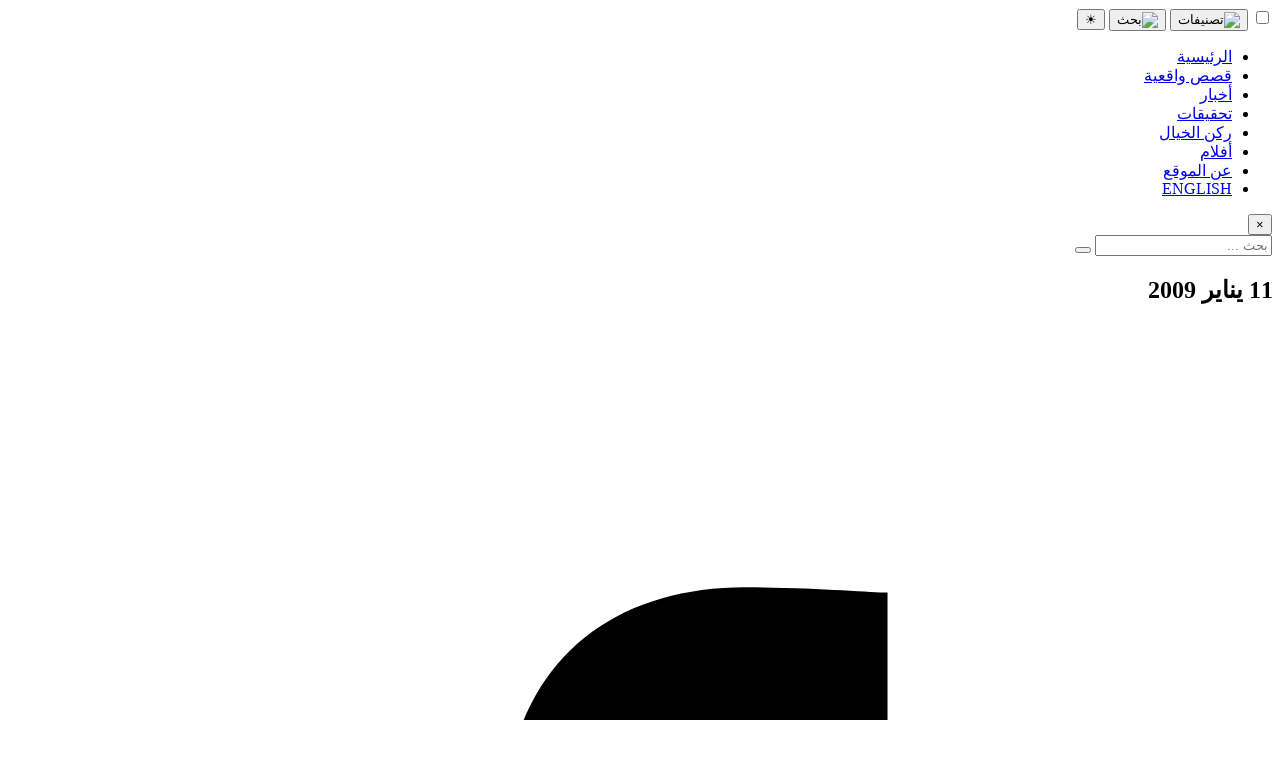

--- FILE ---
content_type: text/html; charset=UTF-8
request_url: https://www.paranormalarabia.com/2009/01/blog-post_11.html?showComment=1295911286287
body_size: 28339
content:
<!DOCTYPE html>
<html dir='rtl' xmlns='http://www.w3.org/1999/xhtml' xmlns:b='http://www.google.com/2005/gml/b' xmlns:data='http://www.google.com/2005/gml/data' xmlns:expr='http://www.google.com/2005/gml/expr' xmlns:og='http://ogp.me/ns#'>
<head>
<link href='https://www.blogger.com/static/v1/widgets/649424882-widget_css_bundle_rtl.css' rel='stylesheet' type='text/css'/>
<meta content='width=device-width, initial-scale=1' name='viewport'/>
<meta content='hb8kypncfkh6vsiumsnigj62r4cq3e' name='facebook-domain-verification'/>
<link href='https://www.paranormalarabia.com/sitemap.xml' rel='sitemap' title='Sitemap' type='application/xml'/>
<link href='https://www.facebook.com/paranormalarabia' rel='me'/>
<!-- Preconnect -->
<link crossorigin='anonymous' href='https://static.paranormalarabia.com' rel='preconnect'/>
<!-- Preload responsive header background images -->
<link as='image' fetchpriority='high' href='https://static.paranormalarabia.com/img/pa_header_320x44.webp' media='(min-width: 320px) and (max-width: 359px)' rel='preload'/>
<link as='image' fetchpriority='high' href='https://static.paranormalarabia.com/img/pa_header_360x50.webp' media='(min-width: 360px) and (max-width: 374px)' rel='preload'/>
<link as='image' fetchpriority='high' href='https://static.paranormalarabia.com/img/pa_header_375x52.webp' media='(min-width: 375px) and (max-width: 410px)' rel='preload'/>
<link as='image' fetchpriority='high' href='https://static.paranormalarabia.com/img/pa_header_411x57.webp' media='(min-width: 411px) and (max-width: 479px)' rel='preload'/>
<link as='image' fetchpriority='high' href='https://static.paranormalarabia.com/img/pa_header_480x66.webp' media='(min-width: 480px) and (max-width: 639px)' rel='preload'/>
<link as='image' fetchpriority='high' href='https://static.paranormalarabia.com/img/pa_header_640x88.webp' media='(min-width: 640px) and (max-width: 767px)' rel='preload'/>
<link as='image' fetchpriority='high' href='https://static.paranormalarabia.com/img/pa_header_768x132.webp' media='(min-width: 768px) and (max-width: 979px)' rel='preload'/>
<link as='image' fetchpriority='high' href='https://static.paranormalarabia.com/img/pa_header_980x132.webp' media='(min-width: 980px)' rel='preload'/>
<link as='font' crossorigin='anonymous' href='https://static.paranormalarabia.com/fonts/tanseek.woff2' rel='preload' type='font/woff2'/>
<link as='font' crossorigin='anonymous' href='https://static.paranormalarabia.com/fonts/roboto.woff2' rel='preload' type='font/woff2'/>
<link href="https://www.paranormalarabia.com/2009/01/blog-post_11.html" rel='canonical' />
<!-- Allow index for label page 1 -->
<!-- Noindex for paginated label pages (e.g., ?updated-max=...) -->
<!-- Organization Schema -->
<script type='application/ld+json'>
//<![CDATA[
{
  "@context": "https://schema.org",
  "@type": "Organization",
  "@id": "https://www.paranormalarabia.com/#organization",
  "name": "ما وراء الطبيعة Paranormal Arabia",
  "url": "https://www.paranormalarabia.com",
  "logo": "https://static.paranormalarabia.com/img/parabia-logo-w114.webp",
  "sameAs": [
    "https://facebook.com/paranormalarabia",
    "https://www.youtube.com/paranormalarabia",
    "https://instagram.com/paranormalarabia",
    "https://tiktok.com/@paranormalarabia",
    "https://x.com/paranormalarab"
  ],
  "hasPart": [
    {
      "@type": "WebSite",
      "@id": "https://news.paranormalarabia.com/#website",
      "name": "Paranormal Arabia أخبار - ما وراء الطبيعة",
      "url": "https://news.paranormalarabia.com/"
    },
    {
      "@type": "WebSite",
      "@id": "https://fiction.paranormalarabia.com/#website",
      "name": "Paranormal Arabia ركن الخيال - ما وراء الطبيعة",
      "url": "https://fiction.paranormalarabia.com/"
    },
    {
      "@type": "WebSite",
      "@id": "https://investigation.paranormalarabia.com/#website",
      "name": "Paranormal Arabia تحقيقات - ما وراء الطبيعة",
      "url": "https://investigation.paranormalarabia.com/"
    },
    {
      "@type": "WebSite",
      "@id": "https://truetales.paranormalarabia.com/#website",
      "name": "Paranormal Arabia قصص واقعية - ما وراء الطبيعة",
      "url": "https://truetales.paranormalarabia.com/"
    },
    {
      "@type": "WebSite",
      "@id": "https://videos.paranormalarabia.com/#website",
      "name": "Paranormal Arabia أفلام ما وراء الطبيعة",
      "url": "https://videos.paranormalarabia.com/"
    },
    {
      "@type": "WebSite",
      "@id": "https://english.paranormalarabia.com/#website",
      "name": "Paranormal Arabia",
      "url": "https://english.paranormalarabia.com/"
    }
  ]
}
//]]>
</script>
<!-- Website Schema -->
<script type='application/ld+json'>
//<![CDATA[
{
  "@context": "https://schema.org",
  "@type": "WebSite",
  "@id": "https://www.paranormalarabia.com/#website",
  "name": "ما وراء الطبيعة Paranormal Arabia",
  "url": "https://www.paranormalarabia.com/",
  "publisher": {
    "@id": "https://www.paranormalarabia.com/#organization"
  }
}
//]]>
</script>
<meta content='text/html; charset=UTF-8' http-equiv='Content-Type'/>
<meta content='blogger' name='generator'/>
<link href="https://www.paranormalarabia.com/favicon.ico" rel='icon' type='image/x-icon' />
<link href="https://www.paranormalarabia.com/2009/01/blog-post_11.html" rel='canonical' />
<link rel="alternate" type="application/atom+xml" title="ما وراء الطبيعة -  PARANORMAL ARABIA - Atom" href="https://www.paranormalarabia.com/feeds/posts/default" />
<link rel="alternate" type="application/rss+xml" title="ما وراء الطبيعة -  PARANORMAL ARABIA - RSS" href="https://www.paranormalarabia.com/feeds/posts/default?alt=rss" />
<link rel="service.post" type="application/atom+xml" title="ما وراء الطبيعة -  PARANORMAL ARABIA - Atom" href="https://www.blogger.com/feeds/442221881730162091/posts/default" />

<!--Can't find substitution for tag [blog.ieCssRetrofitLinks]-->
<link href='https://static.paranormalarabia.com/images/first/w480/rosewell-ufo-crash-incident-1947_ar3296.webp' rel='image_src'/>
<meta content='http://www.paranormalarabia.com/2009/01/blog-post_11.html' property='og:url'/>
<meta content='لغز حادثة روزويل' property='og:title'/>

<meta content='https://lh3.googleusercontent.com/blogger_img_proxy/AEn0k_v5epkWDy93dH85MjZATT8rx72lzxhldFRyIAumHoq5Mh9yUx4j3DgrTEea-kVI6GBZT_cQnmsZvK074_sFz2hO00t6km79flTQDI4apaJcn4GSOCvdwNwZORmoTxALOLQWXr3EcX40P6QsJ0uJADOsc_Ro8eS4nToX0kpz_BoOxhQsCjw3=w1200-h630-p-k-no-nu' property='og:image'/>
<meta content='article' property='og:type'/>
<meta content='ما وراء الطبيعة -  PARANORMAL ARABIA' property='og:site_name'/>
<meta content='105932572789964' property='fb:admins'/>
<meta content='https://www.facebook.com/paranormalarabia' property='article:author'/>
<meta content='ar_AR' property='og:locale'/>
<title>لغز حادثة روزويل</title>
<style id='page-skin-1' type='text/css'><!--

--></style>
<style>
  
  /* Outer container &#8211; max 980px, as you requested */
 #outer-warapper {
  max-width: 980px;
  margin: 0 auto;
}
 
  
  #main-wrapper {
  padding-top: 0px !important;
  transition: none !important;
  }
  
 </style>
<link as='style' href='https://static.paranormalarabia.com/css/pastyle-min.css' rel='preload'/>
<link href='https://static.paranormalarabia.com/css/pastyle-min.css' rel='stylesheet'/>
<noscript>
<link href='https://static.paranormalarabia.com/css/pastyle-min.css' rel='stylesheet'/>
</noscript>
<link as='style' href='https://static.paranormalarabia.com/css/header-min.css' rel='preload'/>
<link href='https://static.paranormalarabia.com/css/header-min.css' rel='stylesheet'/>
<noscript>
<link href='https://static.paranormalarabia.com/css/header-min.css' rel='stylesheet'/>
</noscript>
<link as='style' href='https://static.paranormalarabia.com/css/search-min.css' rel='preload'/>
<link href='https://static.paranormalarabia.com/css/search-min.css' rel='stylesheet'/>
<noscript>
<link href='https://static.paranormalarabia.com/css/search-min.css' rel='stylesheet'/>
</noscript>
<meta content='index, follow' name='robots'/>
<meta content='3af34961bff430c7' name='y_key'/>
<meta content='6198F086656A496BB820911FA74E7AB0' name='msvalidate.01'/>
<meta content='pc1j43FtOE8nAGYZx3G2Vaz_aBOyDXtF33s2kDp24d8' name='google-site-verification'/>
<meta content='c302487708114dfb24ce' name='wot-verification'/>
<LINK HREF='https://www.paranormalarabia.com/rss.xml' REL='alternate' TITLE='ما وراء الطبيعة - آخر المواضيع' TYPE='application/rss+xml'></LINK>
<!-- Disable Blogger default EU cookie banner -->
<script type="f3dec63dd979db4eb0cbcc55-text/javascript">
  cookieChoices = {};
</script>
<!-- SLIDER & FEATURED DATA and CSS -->
<!-- meta needed for social sharing -->
<meta content='article' property='og:type'/>
<meta content='summary_large_image' name='twitter:card'/>
<!-- end of meta needed for social sharing -->
<!-- theme toggle prevents flashes -->
<script type="f3dec63dd979db4eb0cbcc55-text/javascript">
//<![CDATA[
(function(){
  try{
    function getCookie(name){
      var m = document.cookie.match(new RegExp("(^|;\\s*)" + name + "=([^;]*)"));
      return m ? decodeURIComponent(m[2]) : null;
    }

    // 1) cookie (shared across subdomains)
    var saved = getCookie("pa-theme");

    // 2) fallback: localStorage (first-time visitors)
    if(!saved){
      saved = localStorage.getItem("pa-theme");
    }

    if(saved === "light" || saved === "dark"){
      document.documentElement.setAttribute("data-theme", saved);
      return;
    }

    // 3) system preference
    var prefersLight = window.matchMedia &&
      window.matchMedia("(prefers-color-scheme: light)").matches;

    document.documentElement.setAttribute(
      "data-theme",
      prefersLight ? "light" : "dark"
    );

  }catch(e){}
})();
//]]>
</script>
<script src="/cdn-cgi/scripts/7d0fa10a/cloudflare-static/rocket-loader.min.js" data-cf-settings="f3dec63dd979db4eb0cbcc55-|49"></script><link href='https://www.blogger.com/dyn-css/authorization.css?targetBlogID=442221881730162091&amp;zx=4819176f-843c-417c-b2a5-4e2c664e10f3' media='none' onload='if(media!=&#39;all&#39;)media=&#39;all&#39;' rel='stylesheet'/><noscript><link href='https://www.blogger.com/dyn-css/authorization.css?targetBlogID=442221881730162091&amp;zx=4819176f-843c-417c-b2a5-4e2c664e10f3' rel='stylesheet'/></noscript>
<meta name='google-adsense-platform-account' content='ca-host-pub-1556223355139109'/>
<meta name='google-adsense-platform-domain' content='blogspot.com'/>

<meta name='description' content='تحليل شامل لحادثة روزويل 1947 وأسرار تحطم طبق طائر مزعوم وأثرها على ظاهرة الأجسام الطائرة المجهولة UFO.' />

<meta property='og:description' content='تحليل شامل لحادثة روزويل 1947 وأسرار تحطم طبق طائر مزعوم وأثرها على ظاهرة الأجسام الطائرة المجهولة UFO.' />
</head>
<body>
<div id='outer-wrapper'><div id='wrap2'>
<!-- skip links for text browsers -->
<span id='skiplinks' style='display:none;'>
<a href='#main'>skip to main </a> |
      <a href='#sidebar'>skip to sidebar</a>
</span>
<!-- HEADER start -->
<div class='paheader' id='paheader'>
<div class='paheader-inner'>
<!-- Burger checkbox + icon (mobile) -->
<input aria-label='إظهار القائمة' class='nav-toggle' id='nav-toggle' type='checkbox'/>
<label aria-label='القائمة' class='nav-toggle-label' for='nav-toggle'>
<span></span>
</label>
<!-- 📂 Mobile categories button -->
<button aria-label='التصنيفات' class='mobile-cats-btn' type='button'>
<img alt='تصنيفات' src='https://static.paranormalarabia.com/img/categoryicon.png'/>
</button>
<!-- 🔍 Mobile search button -->
<button aria-label='بحث' class='mobile-search-btn' onclick="if (!window.__cfRLUnblockHandlers) return false; paSemOpen()" type='button' data-cf-modified-f3dec63dd979db4eb0cbcc55-="">
<img alt='بحث' height='24' src='https://static.paranormalarabia.com/img/searchicon.png' width='24'/>
</button>
<!-- 🌗 Theme toggle (NEW) -->
<button aria-label='الوضع الليلي/النهاري' class='pa-theme-toggle' id='pa-theme-toggle' type='button'>
<span aria-hidden='true' class='pa-theme-ico'>&#9790;</span>
</button>
<!-- Menu - Start -->
<nav class='pa-nav'>
<ul class='menu'>
<li><a class='active' href='https://www.paranormalarabia.com'><span>الرئيسية</span></a></li>
<li><a href='https://truetales.paranormalarabia.com'><span>قصص واقعية</span></a></li>
<li><a href='https://news.paranormalarabia.com'><span>أخبار</span></a></li>
<li><a href='https://investigation.paranormalarabia.com'><span>تحقيقات</span></a></li>
<li><a href='https://fiction.paranormalarabia.com'><span>ركن الخيال</span></a></li>
<li><a href='https://videos.paranormalarabia.com'><span>أفلام</span></a></li>
<li><a href='https://www.paranormalarabia.com/p/blog-page_25.html'><span>عن الموقع</span></a></li>
<li><a href='https://english.paranormalarabia.com'><span>ENGLISH</span></a></li>
</ul>
</nav>
<!-- Menu - End -->
</div>
<!-- NEW: mobile categories panel (separate from burger menu) -->
<div id='mobile-cats-panel'></div>
</div>
<!-- HEADER End -->
<!-- ===== Mobile Semantic Search Overlay ===== -->
<div aria-hidden='true' class='pa-sem-overlay' id='pa-sem-overlay'>
<div class='pa-sem-backdrop' onclick="if (!window.__cfRLUnblockHandlers) return false; paSemClose()" data-cf-modified-f3dec63dd979db4eb0cbcc55-=""></div>
<div class='pa-sem-wrap'>
<div class='panel'>
<button aria-label='إغلاق' class='pa-sem-close' onclick="if (!window.__cfRLUnblockHandlers) return false; paSemClose()" type='button' data-cf-modified-f3dec63dd979db4eb0cbcc55-="">&#215;</button>
<form class='search' id='paSemForm' onsubmit="if (!window.__cfRLUnblockHandlers) return false; return false;" data-cf-modified-f3dec63dd979db4eb0cbcc55-="">
<div class='field'>
<input autocomplete='off' id='paSemQ' name='q' placeholder='بحث ...'/>
<button aria-label='بحث' class='pa-sem-search-btn' id='paSemBtn' type='submit'>
</button>
</div>
</form>
</div>
<div class='notice' id='paSemNotice' style='display:none'></div>
<div class='list' id='paSemResults'></div>
<div class='more-wrap' id='paSemMoreWrap' style='display:none'>
<button class='more-btn' id='paSemMore' type='button'>أظهر المزيد</button>
</div>
</div>
</div>
<!-- ===== END Mobile Semantic Search Overlay ===== -->
<div id='content-wrapper'>
<div id='crosscol-wrapper' style='text-align:center'>
<div class='crosscol no-items section' id='crosscol'></div>
</div>
<div id='main-wrapper'>
<!-- LABEL PAGES ROOT CONTAINER -->
<div class='main section' id='main'><div class='widget Blog' data-version='1' id='Blog1'>
<div class='blog-posts hfeed'>

            <div class="date-outer">
          
<h2 class='date-header'><span>11 يناير 2009</span></h2>
<div aria-label='مشاركة الموضوع' class='pa-date-share'>
<a aria-label='مشاركة على فيسبوك' class='pa-share-btn pa-share-fb' data-share='facebook' href='#' rel='noopener' target='_blank' title='Facebook'>
<svg aria-hidden='true' viewBox='0 0 24 24'><path d='M13.5 22v-8h2.7l.4-3h-3.1V9.2c0-.9.3-1.5 1.6-1.5H16.7V5.1c-.3 0-1.4-.1-2.7-.1-2.7 0-4.6 1.6-4.6 4.7V11H6.8v3h2.6v8h4.1z'></path></svg>
</a>
<a aria-label='مشاركة على واتساب' class='pa-share-btn pa-share-wa' data-share='whatsapp' href='#' rel='noopener' target='_blank' title='WhatsApp'>
<svg aria-hidden='true' viewBox='0 0 24 24'><path d='M20.5 3.5A10.4 10.4 0 0 0 12 0C6.5 0 2 4.5 2 10c0 1.8.5 3.6 1.4 5.1L2 24l9.1-1.4A10 10 0 0 0 22 10c0-2.7-1.1-5.2-1.5-6.5zM12 22.1c-1.6 0-3.1-.4-4.5-1.1l-.3-.2-5.4.8.9-5.2-.2-.3A9 9 0 0 1 3 10c0-5 4.1-9 9-9s9 4.1 9 9-4.1 9-9 9zm5-6.7c-.3-.2-1.8-.9-2.1-1s-.5-.2-.7.2-.8 1-.9 1.2-.3.2-.6.1a7.4 7.4 0 0 1-2.2-1.3 8.4 8.4 0 0 1-1.6-2c-.2-.3 0-.5.1-.6l.5-.6c.2-.2.2-.3.3-.5.1-.2 0-.4 0-.6s-.7-1.8-1-2.4c-.3-.6-.6-.5-.7-.5H7.7c-.2 0-.6.1-.9.4-.3.3-1.2 1.1-1.2 2.7s1.2 3.2 1.4 3.4c.2.2 2.4 3.7 5.8 5.1.8.3 1.4.5 1.9.6.8.3 1.5.2 2.1.1.6-.1 1.8-.7 2-1.4.2-.7.2-1.3.1-1.4 0-.1-.3-.2-.6-.3z'></path></svg>
</a>
<a aria-label='مشاركة على X' class='pa-share-btn pa-share-x' data-share='x' href='#' rel='noopener' target='_blank' title='X'>
<svg aria-hidden='true' viewBox='0 0 24 24'><path d='M18.9 2H22l-6.8 7.8L23.2 22h-6.6l-5.2-6.8L5.6 22H2.5l7.3-8.4L1 2h6.8l4.7 6.2L18.9 2zm-1.2 18h1.7L6.8 3.9H5L17.7 20z'></path></svg>
</a>
</div>

            <div class="date-posts">
          
<div class='post-outer'>
<div class='post hentry'>
<script type='application/ld+json'>
{
  "@context": "https://schema.org",
  "@type": "BlogPosting",
  "@id": "http://www.paranormalarabia.com/2009/01/blog-post_11.html#blogposting",
  "mainEntityOfPage": {
    "@type": "WebPage",
    "@id": "http://www.paranormalarabia.com/2009/01/blog-post_11.html",
    "isPartOf": {
      "@id": "https://www.paranormalarabia.com/#website"
    },
    "publisher": {
      "@id": "https://www.paranormalarabia.com/#organization"
    }
  },
  "isPartOf": {
    "@id": "https://www.paranormalarabia.com/#website"
  },
  "headline": "لغز حادثة روزويل",
  "description": "تحليل شامل لحادثة روزويل 1947 وأسرار تحطم طبق طائر مزعوم وأثرها على ظاهرة الأجسام الطائرة المجهولة UFO.",
  "image": [
    "https://static.paranormalarabia.com/images/first/w480/rosewell-ufo-crash-incident-1947_ar3296.webp"
  ],
  "author": {
    "@type": "Person",
    "name": "Unknown",
    "url": "https://www.blogger.com/profile/13901938003800014679"
  },
  "publisher": {
    "@id": "https://www.paranormalarabia.com/#organization"
  },
  "datePublished": "2009-01-11T01:07:00+04:00",
  "dateModified": "2026-01-14T09:04:19Z"
}
</script>
<a name='6926210286673847532'></a>
<h1 class='post-title entry-title' itemprop='headline'>
لغز حادثة روزويل
</h1>
<div class='post-header-line-1'></div>
<div class='post-body entry-content' style='text-align:center'>
<div class="post-body-safe" dir="rtl" style="direction: rtl; text-align: justify;">
<div id="firstImage" style="text-align: center;"><a href="https://static.paranormalarabia.com/images/first/w1080/rosewell-ufo-crash-incident-1947_ar3296.webp" target="_blank">
<picture>
<source media="(max-width: 639px)" sizes="
        (max-width: 479px) 320px,
        432px
      " srcset="
        https://static.paranormalarabia.com/images/first/w320/rosewell-ufo-crash-incident-1947_ar3296.webp 320w,
        https://static.paranormalarabia.com/images/first/w480/rosewell-ufo-crash-incident-1947_ar3296.webp 480w
      "/>
<source media="(min-width: 640px)" sizes="576px" srcset="
        https://static.paranormalarabia.com/images/first/w320/rosewell-ufo-crash-incident-1947_ar3296.webp 320w,
        https://static.paranormalarabia.com/images/first/w480/rosewell-ufo-crash-incident-1947_ar3296.webp 480w,
        https://static.paranormalarabia.com/images/first/w640/rosewell-ufo-crash-incident-1947_ar3296.webp 640w
      "/>
<img alt="حادثة روزويل" data-original-height="1080" data-original-width="1080" decoding="async" fetchpriority="high" height="640" loading="eager" src="https://static.paranormalarabia.com/images/first/w480/rosewell-ufo-crash-incident-1947_ar3296.webp" style="height: auto; max-width: 576px; width: 90%;" title="حادثة روزويل" width="640"/>
</picture>
</a><div class="tr-caption">إعداد : كمال غزال</div><p></p></div>

في عام 1947 وبينما كانت طائرة صغيرة من النوع الخفيف يقودها الكابتن كينيث أرنولد تحلق فوق مرتفعات جبلية في ولاية واشنطن على ارتفاع 3000 متر لمع ضوء متوهج (فلاش) حول الطائرة&#1548; في حينها كان الجو صحوا&#1611; والرؤية واضحة ولما كان كينيث ارنولد يتفحص السماء لمعرفة مصدر ذلك الضوء شاهد مجموعة تتكون من 9 أجسام طائرة ومعدنية متوهجة! قدر سرعتها بـ 2600 كم في الساعة وهي تعادل تقريبا&#1611; ثلاثة أضعاف الحد الأقصى لسرعة أي طائرة نفاثة في ذلك الوقت.<p>ومنذ تلك الحادثة بدأ يتم تناقل تقارير مشابهة من أنحاء متعددة فوق سماء أمريكا حيث لم تكن تلك المشاهدات (عن الأجسام الطائرة المجهولة لمعروفة بـ UFO) الأولى من نوعها في العالم فحسب وإنما أيضا&#1611; أعلنت ولادة ظاهرة جديدة ما زالت تحيرنا وتدهشنا. ولعل حادثة روزويل تعتبر الأشهر في تاريخ تلك الظاهرة والتي زعم فيها تحطم طبق طائر في صحراء نيو مكسيكو والعثور على أنقاض المركبة و جثث لمخلوقات فضائية ! السلطات العسكرية آنذاك أعلنت من خلال مؤتمر صحفي : "أصبحت الشائعات المتعددة المتعلقة بالأطباق الطائرة حقيقة منذ البارحة وذلك عندما حالف الحظ ضابط الاستخبارات في مجموعة قاذفي القنابل من الأسطول الثامن من القوات الجوية في روزويل في الحصول على الطبق الطائر".وبدأت العناوين الرئيسية في نشرات الأخبار تقول:"طبق طائر في حوزة القوات الجوية !"
ولكن بعد انقضاء 24 ساعة فقط على ذلك التصريح &#1548; غير الجيش القصة وصرح بأن الجسم الغريب الذي كان يظن أنه "طبق طائر" هو في الواقع بالون (منطاد) لرصد الأحوال الجوية تحطم في مزرعة مجاورة. الشاهد الرئيسي الميجور جيسي مارسيل وهو ضابط استخبارات ذهب إلى مكان التحطم وجمع الأنقاض ووصفها أنها معدنية رقيقة تبدو للعيان هشة لكنها من الخارج صلبة بشكل لا يصدق. فهي كخشب البلسا (خشب يضرب به المثل لخفته) كما لا يمكن قطعها أو حرقها. في حينها تم تجاهل تلك الإفادة مع الأفادات المشابهة ولم تؤخذ على محمل الجد من قبل الجمهور باستثناء فئة قليلة من المعتقدين بصحتها.</p>
<h2>شهادة ولتر هاوت</h2><a href="https://static.paranormalarabia.com/images/rest/walter-haut-1995_ar3297.webp"><img alt="ولتر هاوت في عام 1995" border="0" id="BLOGGER_PHOTO_ID_5289780449271727250" loading="lazy" src="https://static.paranormalarabia.com/images/rest/walter-haut-1995_ar3299.webp" style="cursor: hand; float: right; height: 181px; margin: 0px 0px 10px 10px; width: 200px;"/></a>شهد الأسبوع الأخير لحادثة روزويل منعطفا&#1611; أكثر دهشة بعد تصريحات الملازم ولتر هاوت وهو ضابط العلاقات العامة في القاعدة الجوية عام 1947 وهو أيضا&#1611; الرجل الذي صرح بمؤتمرات صحفية متتالية بعد حادثة التحطم تلك وبأمر من قائد القاعدة الكولونيل ويليام بلانشارد&#1548; توفي ولتر هاوت في 2006 بعد أن أقسم بأنه لن يتم الكشف عن سر إفادته إلا بعد موته. في الأسبوع الأخير تم الكشف عن النص وفيه أن قصة بالون رصد الأحوال الجوية تم اختلاقه بغرض التغطية على القصة الحقيقية وان الأغراض التي عثر عليها من قبل قوات الجيش تم تخزينها في المستودع وويضيف بأنه لم ير فقط المركبة الفضائية وأنما جثث المخلوقات الفضائية وهو لم يكن أول شاهد يتحدث عن تلك المخلوقات. الحانوتي المحلي غلين دينيس صرح أيضا&#1611; أن السلطات في روزويل اتصلت به بعد وقت قصير من حادثة تحطم الطبق الطائر وطلبوا منه إحضار عددا&#1611; من التوابيت الصغيرة كأحجام الأطفال وعندما وصل للقاعدة أخبرته الممرضة (التي اختفت فيما بعد) بأن جسما&#1611; طائرا&#1611; مجهولا&#1611; (UFO) تحطم وتم العثور على جثث مخلوقات صغيرة من الفضاء الخارجي وشبيهة بالبشر ! فحص أشلاء المركبة مع ذلك يبقى ولتر هاوت الشاهد الوحيد الذي زعم أنه رأى جثث المخلوقات &#1548; إفادة ولتر هاوت تتكلم عن اجتماع عال المستوى جرى التحضير له حيث حضره مع كل من قائد القاعدة الجوية ويليام بلانشارد وقائد الأسطول الثامن للقوات الجوية الجنرال روجر رامسي&#1548; يذكر ولتر هاوت أنه في ذلك الاجتماع وزعت أنقاض من الطبق الطائر على المشاركين لكي يتفحصوها ولم يكن أحدا&#1611; منهم قادرا&#1615; على تحديد المادة المصنوعة منها. كما قال أيضا&#1611; أنه جرى عقد مؤتمر صحفي لأن السكان المحليين علموا مسبقا&#1611; بموقع الارتطام لكنهم لم يكونوا يعلمون بالموقع الآخر لأكثر أهمية حيث سقط فيه المزيد من أشلاء المركبة. كانت الخطة تقتضي تأكيد ما جرى من حادثة التحطم في الموقع الأول الذي تم اكتشافه من قبل مزارع محلي بهدف صرف النظر عن الموقع الثاني الأكثر حساسية.
<h2>عملية إزالة الأنقاض (الأدلة&#1567;!)</h2><p>تحدث هاوت أيضا&#1611; عن عملية إزالة انقاض امتدت لعدة أشهر بهدف إلغاء أي أثر كبير أو صغير عن الحادثة غير العادية &#1548; قام بتلك العملية أقراد من الجيش حيث جالوا المنطقة بحثا&#1611; عن جميع القطع المتبقية ومسحوا أي أثر أو علامات تدل عليها.يخبرنا هاوت أيضا&#1611; كيف أخذه الكولونيل بلانتشارد إلى المبنى رقم 84 وهو أحد المستودعات في روزويل وأراه المركبة نفسها.يصفها هاوت على النحو التالي : كانت معدنية وبشكل بيضاوي يتراوح طولها من 3.6 إلى 4.5 متر وعرضها 1.8 متر. كما قال أنها بدون نوافذ أو أجنحة أو ذنب كما هو موجود في الطائرات الأخرى.</p>
<h2>هاوت رأى جثثا&#1611; للمخلوقات</h2><p>رأى جسدين على الأرض مغطاة جزئيا&#1611; بالتارباولين (عبارة عن نسيج مقاوم للماء من مادة البوليستر). ويصفهم بالقول أنهم كانوا بطول 1.2 متر وكانت رؤوسهم طبيرة بشكل غير مألوف. وفي نهاية إفادته يصل إلى استنتاج: "أنا مقتنع بأن ما قمت بتفحصه شخصيا&#1611; هو نوع من المركبة وطاقم من الرواد الذين قدموا من الفضاء الخارجي" ومن أكثر ما يثير الاهتمام حول ولتر هاوت أنه في العديد من المقابلات التي أجريت معه قبل وفاته كان يخفي دوره ولم يصرح بمثل تلك المزاعم ! وإن كان فعلا&#1611; يريد الشهرة لكان تحدث عن المركبة والجثث في حياته &#1567;! هل خشي من السخرية &#1567; أم أن شهادته بعد وفاته كانت نوعا&#1611; عن الاعترافات التي يدلي بها الناس على سرير الاحتضار &#1567; هل كان ممن عملوا على التستر على الحادثة أم ممن ظلوا مخلصين للنهاية &#1567;!</p>
<h2>قصة "بالون رصد الأحوال الجوية"</h2> <p>كانت الحكو<a href="https://static.paranormalarabia.com/images/rest/gen-ramey-balloon-7-8-47_ar3298.webp"><img alt="الجنرال روجر رمسي يتفحص أجزاء من البالون  المتحطم والرادار المرتبط به وفي حوزته جعبة تحتوي على ورقة تكشف عن العثور على جثث للمخلوقات الفضائية" border="0" id="BLOGGER_PHOTO_ID_5289782880907893154" loading="lazy" src="https://static.paranormalarabia.com/images/rest/gen-ramey-balloon-7-8-47_ar3300.webp" style="float: right; height: 200px; margin: 0px 0px 10px 10px; width: 162px;"/></a>مة الأمريكية تحت ضغط كبير في التسعينيات بسبب حادثة روزويل وفي يوليو 1994 وكاستجابة لطلب من المكتب العام للمحاسبة &#1548; قام مكتب الأمانة العامة للقوات الجيش بنشر تقرير عن روزويل بعنوان "صحراء نيو مكسيكو بين الحقيقة والخيال" &#1548;يقول التقرير أن حادثة روزويل مرتبطة بمشروع Mogul وهو مشروع فائق السرية يستخدم بالونات تحلق على ارتفاعات عالية في الغلاف الجوي ومزودة بمجسات وأجهزة بهدف التجسس عن أي دليل استباقي عن أي اختبارات نووية يجريها الاتحاد السوفييتي آنذاك.الشهادات المتعلقة بالبالون المتحطم كانت مجرد قصة تمويهية ولكنها لا تخفي أية حقائق على الإطلاق عن مخلوقات من الفضاء الخارجي. كما أزال التقرير الثاني الذي نشرته القوات الجوية الشك حول المزاعم التي روجها الناس عن وجود جثث لمخلوقات جرى جمعها بالقول أنها بالواقع "دمى اختبارية" كان يتم اسقاطها من البالونات. وطبعا&#1611; لن يأخذ المتشككون بالشهادات التي خلفها ولتر هاوت حول الحادثة.</p>
<strong><h2>وأخيرا&#1611;</h2></strong> ... تبقى حادثة روزويل مذهلة ولكنها قصة من غير دليل. وعلى الرغم من انقضاء 60 سنة لا زال لغز روزويل يكتنفه الغموض !.
<h2></h2>
<h2>شاهد فيديو عن جثث المخلوقات الفضائية</h2>انتشر في التسعينيات فيديو زعم أنه يبين جثة أحد المخلوقات الفضائية التي أحضرت بعد حادثة تحطم مركبتهم في روزويل 1947 واتضح فيما بعد أنها مجرد خدعة !<section aria-label="Sources" class="postfooter-card">
<h2 class="postfooter-title"><span>المصادر</span></h2>
<ul class="postfooter-list">
<li><a href="https://www.news.com.au/dailytelegraph/story/0,22049,22001439-5012895,00.html" rel="noopener" target="_blank">صحيفة الديلي تيليغراف الأسترالية</a></li>
</ul>
</section><section aria-label="Related posts" class="postfooter-card"><h2 class="postfooter-title"><span>إقرأ أيضا&#1611; ...</span></h2><ul class="postfooter-list"><li><a href="https://www.paranormalarabia.com/2025/06/blog-post_6.html">هل أمريكا مستهدفة بالمخلوقات الفضائية &#1567; أم ماذا &#1567;</a></li><li><a href="https://www.paranormalarabia.com/2025/06/1976.html">حادثة فاكسكا - روسيا 1976</a></li><li><a href="https://www.paranormalarabia.com/2025/05/1974-1990.html">&nbsp;بريطانيا (1974 - 1990)</a></li><li><a href="https://www.paranormalarabia.com/2010/04/1980.html">ريندلشام - بريطانيا - 1980&nbsp;</a></li><li><a href="https://www.paranormalarabia.com/2025/04/2004-2023.html">الهند (2004- 2023)</a></li><li><a href="https://www.paranormalarabia.com/2025/04/1892-2023.html">&nbsp;الصين (1892 - 2023)</a></li><li><a href="https://www.paranormalarabia.com/2025/04/2014.html">حادثة تشيلي - 2014</a></li><li><a href="https://www.paranormalarabia.com/2025/04/1996.html">فارجينيا أو &ldquo;روزويل البرازيلية&rdquo; - 1996</a></li><li><a href="https://www.paranormalarabia.com/2025/04/19891990.html">&nbsp;موجة بلجيكا (1989&ndash;1990)</a></li><li><a href="https://www.paranormalarabia.com/2025/04/1986.html">حادثة ألاسكا مع رحلة اليابان - 1986</a></li><li><a href="https://www.paranormalarabia.com/2025/05/1983_30.html">سماء بالكيسير - تركيا 1983</a></li><li><a href="https://www.paranormalarabia.com/2009/01/blog-post_26.html">&nbsp;حادثة هيوستن - 1980</a></li><li><a href="https://www.paranormalarabia.com/2025/04/1977.html">بتروزافودسك الروسية - 1977</a></li><li><a href="https://www.paranormalarabia.com/2025/04/1976.html">المواجهة الجوية في سماء طهران - 1976</a></li><li><a href="https://www.paranormalarabia.com/2010/11/1975.html">إختطاف ترافيس والتون - 1975&nbsp;</a></li><li><a href="https://www.paranormalarabia.com/2025/04/1974.html">&nbsp;روزويل المكسيكية - 1974</a></li><li><a href="https://www.paranormalarabia.com/2010/05/1971.html">دائرة ديلفوس المتوهجة &ndash; 1971</a></li><li><a href="https://www.paranormalarabia.com/2010/04/1967.html">بحيرة فالكون &ndash; 1967</a></li><li><a href="https://www.paranormalarabia.com/2012/10/1965.html">إكزيتير &ndash; 1965&nbsp;</a></li><li><a href="https://www.paranormalarabia.com/2025/04/1965.html">فالنسول - فرنسا - 1965</a></li><li><a href="https://www.paranormalarabia.com/2012/11/1964.html">هبوط في سوكورو - 1964</a></li><li><a href="https://www.paranormalarabia.com/2010/08/1.html">&nbsp;روزويل - 1947</a></li><li><a href="https://www.paranormalarabia.com/2025/04/1933.html">ماجنتا إيطاليا - 1933&nbsp;</a></li><li><a href="https://investigation.paranormalarabia.com/2010/07/blog-post_14.html">لعريش: حادثة أثارت ضجة إعلامية</a></li><li><a href="https://www.paranormalarabia.com/2009/05/blog-post_5747.html"> سماء الكويت وتاريخ مشاهدات الأجسام الطائرة المجهولة</a></li><li><a href="https://news.paranormalarabia.com/2009/11/blog-post.html"> مشاهدة جسم طائر مجهول في الكويت خلال رحلة صيد</a></li><li><a href="https://www.paranormalarabia.com/2019/10/blog-post_28.html">هل شهد جسم طائر مجهول على الحرب في سوريا &#1567;</a></li></ul></section></div>
<meta content="تحليل شامل لحادثة روزويل 1947 وأسرار تحطم طبق طائر مزعوم وأثرها على ظاهرة الأجسام الطائرة المجهولة UFO." name="pa:description"></meta>
<div style='clear: both;'></div>
</div>
<div class='post-footer'>
<div class='post-footer-line post-footer-line-1'><span class='post-author vcard'>
</span>
<span class='post-comment-link'>
</span>
<span class='post-icons'>
<span class='item-control blog-admin pid-2019622265'>
<a href='https://www.blogger.com/post-edit.g?blogID=442221881730162091&postID=6926210286673847532&from=pencil' title='تعديل الرسالة'>
<img alt='' class='icon-action' height='18' src='https://resources.blogblog.com/img/icon18_edit_allbkg.gif' width='18'/>
</a>
</span>
</span>
</div>
<div class='post-footer-line post-footer-line-2'><span class='post-labels'>
تصنيف :
<a href="https://www.paranormalarabia.com/search/label/%D8%A3%D8%AC%D8%B3%D8%A7%D9%85%20%D8%B7%D8%A7%D8%A6%D8%B1%D8%A9%20%D9%85%D8%AC%D9%87%D9%88%D9%84%D8%A9" rel='tag'>أجسام طائرة مجهولة</a>,
<a href="https://www.paranormalarabia.com/search/label/%D9%83%D8%A7%D8%A6%D9%86%D8%A7%D8%AA%20%D9%81%D8%B6%D8%A7%D8%A6%D9%8A%D8%A9" rel='tag'>كائنات فضائية</a>
</span>
</div>
<div class='post-footer-line post-footer-line-3'></div>
</div>
</div>
<div class='comments' id='comments'>
<a name='comments'></a>
<h4>
40
تعليقات:
        
</h4>
<div class='pid-2019622265' id='Blog1_comments-block-wrapper'>
<dl class='avatar-comment-indent' id='comments-block'>
<dt class='comment-author ' id='c4425475445596878669'>
<a name='c4425475445596878669'></a>
<div class="avatar-image-container avatar-stock"><span dir="ltr"><a href="https://www.blogger.com/profile/17649811822132576340" target="" rel="nofollow" onclick="if (!window.__cfRLUnblockHandlers) return false; " class="avatar-hovercard" id="av-4425475445596878669-17649811822132576340" data-cf-modified-f3dec63dd979db4eb0cbcc55-=""><img src="//www.blogger.com/img/blogger_logo_round_35.png" width="35" height="35" alt="" title="Unknown">

</a></span></div>
<a href='https://www.blogger.com/profile/17649811822132576340' rel='nofollow'>Unknown</a>
يقول...
</dt>
<dd class='comment-body ' id='Blog1_cmt-4425475445596878669'>
<p>
دائما وابدا, عند قرائة هذه الانواع من التقارير<br />كان هنالك سؤال يجول في خاطري.<br />لماذا هذه الضواهر الخارقة لا تظهر الا في الولاايات المتحده او في احيان قليله اوروبا, هل المخلوقات الفضائيه لديها ايضا نوع من العنصريه لا تريد ان تظهر في العالم العربي&#1567;<br />لذلك لا اصدق كل ما اقرأ, وان كان من الممتع قرائته
<span class='interaction-iframe-guide'></span>
</p>
</dd>
<dd class='comment-footer'>
<span class='comment-timestamp'>
<a href="https://www.paranormalarabia.com/2009/01/blog-post_11.html?showComment=1270537134888#c4425475445596878669" title='comment permalink'>
<h4 style='text-align:left;font-family:Verdana;font-size:0.7em !important;'>06&#8207;/04&#8207;/2010&#1548; 10:58:00 ص</h4>
</a>
<span class='item-control blog-admin pid-839473388'>
<a class='comment-delete' href='https://www.blogger.com/comment/delete/442221881730162091/4425475445596878669' title='حذف التعليق'>
<img src='https://resources.blogblog.com/img/icon_delete13.gif'/>
</a>
</span>
</span>
<div style='width:100%;border-bottom:1px dotted #cc0000;border-top:none;border-left:none;border-right:none;'></div>
</dd>
<dt class='comment-author ' id='c6847887787958782257'>
<a name='c6847887787958782257'></a>
<div class="avatar-image-container avatar-stock"><span dir="ltr"><img src="//resources.blogblog.com/img/blank.gif" width="35" height="35" alt="" title="&#1594;&#1610;&#1585; &#1605;&#1593;&#1585;&#1601;">

</span></div>
<h4 style='font-size:1em !important;'>
غير معرف
</h4>
يقول...
</dt>
<dd class='comment-body ' id='Blog1_cmt-6847887787958782257'>
<p>
اعتقد في العالم العربي بتظهر بس لا احد ينتبه اليها ...<br /><br /><br />انا اذكر ان في مره في الكويت ضهر صحن طائر في الثمانيينات انا قرات ان صاحب مزرعه راح بلغ انه شاف طبق طائر بس ما صدقوه لانه كان دايم يسكر .... فظنوه سكران.....<br /><br />ومره والله ابن عمي كان مريض ماقدر ينام على روايته هو <br />قال والله وهو متسطح في الحوش شاف جسم بيضاوي لماع لدرجه انه ما استطاع يركز عليه بقوه بس لمده قصيره جدا .
<span class='interaction-iframe-guide'></span>
</p>
</dd>
<dd class='comment-footer'>
<span class='comment-timestamp'>
<a href="https://www.paranormalarabia.com/2009/01/blog-post_11.html?showComment=1276168114534#c6847887787958782257" title='comment permalink'>
<h4 style='text-align:left;font-family:Verdana;font-size:0.7em !important;'>10&#8207;/06&#8207;/2010&#1548; 3:08:00 م</h4>
</a>
<span class='item-control blog-admin pid-13979948'>
<a class='comment-delete' href='https://www.blogger.com/comment/delete/442221881730162091/6847887787958782257' title='حذف التعليق'>
<img src='https://resources.blogblog.com/img/icon_delete13.gif'/>
</a>
</span>
</span>
<div style='width:100%;border-bottom:1px dotted #cc0000;border-top:none;border-left:none;border-right:none;'></div>
</dd>
<dt class='comment-author ' id='c916136097368424777'>
<a name='c916136097368424777'></a>
<div class="avatar-image-container avatar-stock"><span dir="ltr"><img src="//resources.blogblog.com/img/blank.gif" width="35" height="35" alt="" title="&#1594;&#1610;&#1585; &#1605;&#1593;&#1585;&#1601;">

</span></div>
<h4 style='font-size:1em !important;'>
غير معرف
</h4>
يقول...
</dt>
<dd class='comment-body ' id='Blog1_cmt-916136097368424777'>
<p>
انا اعتقد انها ظهرة في العالم العربي وانا رايتها ولدي فيديو لها
<span class='interaction-iframe-guide'></span>
</p>
</dd>
<dd class='comment-footer'>
<span class='comment-timestamp'>
<a href="https://www.paranormalarabia.com/2009/01/blog-post_11.html?showComment=1278105408101#c916136097368424777" title='comment permalink'>
<h4 style='text-align:left;font-family:Verdana;font-size:0.7em !important;'>03&#8207;/07&#8207;/2010&#1548; 1:16:00 ص</h4>
</a>
<span class='item-control blog-admin pid-13979948'>
<a class='comment-delete' href='https://www.blogger.com/comment/delete/442221881730162091/916136097368424777' title='حذف التعليق'>
<img src='https://resources.blogblog.com/img/icon_delete13.gif'/>
</a>
</span>
</span>
<div style='width:100%;border-bottom:1px dotted #cc0000;border-top:none;border-left:none;border-right:none;'></div>
</dd>
<dt class='comment-author ' id='c1531932381933990365'>
<a name='c1531932381933990365'></a>
<div class="avatar-image-container avatar-stock"><span dir="ltr"><img src="//resources.blogblog.com/img/blank.gif" width="35" height="35" alt="" title="&#1594;&#1610;&#1585; &#1605;&#1593;&#1585;&#1601;">

</span></div>
<h4 style='font-size:1em !important;'>
غير معرف
</h4>
يقول...
</dt>
<dd class='comment-body ' id='Blog1_cmt-1531932381933990365'>
<p>
انا اعتقد انها كلها أكاذيب وافتراء من قبل أمريكا فقط لإلهاء العالم عن القضية الفلسطينية ولو كانت موجودة لأننا لا نعرف ما قد يوجده الله تعالى
<span class='interaction-iframe-guide'></span>
</p>
</dd>
<dd class='comment-footer'>
<span class='comment-timestamp'>
<a href="https://www.paranormalarabia.com/2009/01/blog-post_11.html?showComment=1278105876305#c1531932381933990365" title='comment permalink'>
<h4 style='text-align:left;font-family:Verdana;font-size:0.7em !important;'>03&#8207;/07&#8207;/2010&#1548; 1:24:00 ص</h4>
</a>
<span class='item-control blog-admin pid-13979948'>
<a class='comment-delete' href='https://www.blogger.com/comment/delete/442221881730162091/1531932381933990365' title='حذف التعليق'>
<img src='https://resources.blogblog.com/img/icon_delete13.gif'/>
</a>
</span>
</span>
<div style='width:100%;border-bottom:1px dotted #cc0000;border-top:none;border-left:none;border-right:none;'></div>
</dd>
<dt class='comment-author ' id='c8073236837244889946'>
<a name='c8073236837244889946'></a>
<div class="avatar-image-container avatar-stock"><span dir="ltr"><img src="//resources.blogblog.com/img/blank.gif" width="35" height="35" alt="" title="&#1594;&#1610;&#1585; &#1605;&#1593;&#1585;&#1601;">

</span></div>
<h4 style='font-size:1em !important;'>
غير معرف
</h4>
يقول...
</dt>
<dd class='comment-body ' id='Blog1_cmt-8073236837244889946'>
<p>
يمكن أن تكون موجودة ولكن لا ولن نستطيع الوصول إليها لإنها في مجرات بعيدة لا يمكننا الوصول إليها لإنه يسمى بالكون . فقططططططططططططططططططططططط
<span class='interaction-iframe-guide'></span>
</p>
</dd>
<dd class='comment-footer'>
<span class='comment-timestamp'>
<a href="https://www.paranormalarabia.com/2009/01/blog-post_11.html?showComment=1278106052536#c8073236837244889946" title='comment permalink'>
<h4 style='text-align:left;font-family:Verdana;font-size:0.7em !important;'>03&#8207;/07&#8207;/2010&#1548; 1:27:00 ص</h4>
</a>
<span class='item-control blog-admin pid-13979948'>
<a class='comment-delete' href='https://www.blogger.com/comment/delete/442221881730162091/8073236837244889946' title='حذف التعليق'>
<img src='https://resources.blogblog.com/img/icon_delete13.gif'/>
</a>
</span>
</span>
<div style='width:100%;border-bottom:1px dotted #cc0000;border-top:none;border-left:none;border-right:none;'></div>
</dd>
<dt class='comment-author ' id='c4742121157738226358'>
<a name='c4742121157738226358'></a>
<div class="avatar-image-container avatar-stock"><span dir="ltr"><img src="//resources.blogblog.com/img/blank.gif" width="35" height="35" alt="" title="&#1594;&#1610;&#1585; &#1605;&#1593;&#1585;&#1601;">

</span></div>
<h4 style='font-size:1em !important;'>
غير معرف
</h4>
يقول...
</dt>
<dd class='comment-body ' id='Blog1_cmt-4742121157738226358'>
<p>
انا اعتقد انها موجودة وقد رايتها والله اني شوفتها وكانت مجموعة من الاجسام الطائرة وكانت على بعد 2 كم عني وكانت تدور حول بعضها مشكلة دائرة وهذه الظاهرة حدثة في بلدي العزيز الاردن واقسم بأني رايتها
<span class='interaction-iframe-guide'></span>
</p>
</dd>
<dd class='comment-footer'>
<span class='comment-timestamp'>
<a href="https://www.paranormalarabia.com/2009/01/blog-post_11.html?showComment=1278106314860#c4742121157738226358" title='comment permalink'>
<h4 style='text-align:left;font-family:Verdana;font-size:0.7em !important;'>03&#8207;/07&#8207;/2010&#1548; 1:31:00 ص</h4>
</a>
<span class='item-control blog-admin pid-13979948'>
<a class='comment-delete' href='https://www.blogger.com/comment/delete/442221881730162091/4742121157738226358' title='حذف التعليق'>
<img src='https://resources.blogblog.com/img/icon_delete13.gif'/>
</a>
</span>
</span>
<div style='width:100%;border-bottom:1px dotted #cc0000;border-top:none;border-left:none;border-right:none;'></div>
</dd>
<dt class='comment-author ' id='c8360245172140334870'>
<a name='c8360245172140334870'></a>
<div class="avatar-image-container avatar-stock"><span dir="ltr"><img src="//resources.blogblog.com/img/blank.gif" width="35" height="35" alt="" title="&#1594;&#1610;&#1585; &#1605;&#1593;&#1585;&#1601;">

</span></div>
<h4 style='font-size:1em !important;'>
غير معرف
</h4>
يقول...
</dt>
<dd class='comment-body ' id='Blog1_cmt-8360245172140334870'>
<p>
اسواء حاجة ان على ما الحقيقة تبان كمان 50 او 100 سنة هنكون احنا متنا وشبعنا موت ومش هنعرف حاجة عنها والتكنولوجيا الى ممكن تظهر فى المستقبل يلى هى الحياة اساسا مقلب
<span class='interaction-iframe-guide'></span>
</p>
</dd>
<dd class='comment-footer'>
<span class='comment-timestamp'>
<a href="https://www.paranormalarabia.com/2009/01/blog-post_11.html?showComment=1281728926779#c8360245172140334870" title='comment permalink'>
<h4 style='text-align:left;font-family:Verdana;font-size:0.7em !important;'>13&#8207;/08&#8207;/2010&#1548; 11:48:00 م</h4>
</a>
<span class='item-control blog-admin pid-13979948'>
<a class='comment-delete' href='https://www.blogger.com/comment/delete/442221881730162091/8360245172140334870' title='حذف التعليق'>
<img src='https://resources.blogblog.com/img/icon_delete13.gif'/>
</a>
</span>
</span>
<div style='width:100%;border-bottom:1px dotted #cc0000;border-top:none;border-left:none;border-right:none;'></div>
</dd>
<dt class='comment-author ' id='c8422355149420610149'>
<a name='c8422355149420610149'></a>
<div class="avatar-image-container avatar-stock"><span dir="ltr"><img src="//resources.blogblog.com/img/blank.gif" width="35" height="35" alt="" title="&#1594;&#1610;&#1585; &#1605;&#1593;&#1585;&#1601;">

</span></div>
<h4 style='font-size:1em !important;'>
غير معرف
</h4>
يقول...
</dt>
<dd class='comment-body ' id='Blog1_cmt-8422355149420610149'>
<p>
impossible !!!!!!!!!!!!!!!!!!!
<span class='interaction-iframe-guide'></span>
</p>
</dd>
<dd class='comment-footer'>
<span class='comment-timestamp'>
<a href="https://www.paranormalarabia.com/2009/01/blog-post_11.html?showComment=1282777239184#c8422355149420610149" title='comment permalink'>
<h4 style='text-align:left;font-family:Verdana;font-size:0.7em !important;'>26&#8207;/08&#8207;/2010&#1548; 3:00:00 ص</h4>
</a>
<span class='item-control blog-admin pid-13979948'>
<a class='comment-delete' href='https://www.blogger.com/comment/delete/442221881730162091/8422355149420610149' title='حذف التعليق'>
<img src='https://resources.blogblog.com/img/icon_delete13.gif'/>
</a>
</span>
</span>
<div style='width:100%;border-bottom:1px dotted #cc0000;border-top:none;border-left:none;border-right:none;'></div>
</dd>
<dt class='comment-author ' id='c7375436856761047394'>
<a name='c7375436856761047394'></a>
<div class="avatar-image-container avatar-stock"><span dir="ltr"><img src="//resources.blogblog.com/img/blank.gif" width="35" height="35" alt="" title="&#1594;&#1610;&#1585; &#1605;&#1593;&#1585;&#1601;">

</span></div>
<h4 style='font-size:1em !important;'>
غير معرف
</h4>
يقول...
</dt>
<dd class='comment-body ' id='Blog1_cmt-7375436856761047394'>
<p>
طيب الي يقهر دائما&#1611; ليش سلطات تلك البلاد تستر<br />على القضايا الي من النوع هذا...ليش ماتسمح للعالم<br />يطلع عليها ويشاركونهم فيها هي مو فضيحه او شئ حصري<br />لدولتهم...اعتقد اننا على الاقل نتشارك بالأخوه الكونيه ومن<br />حق كل أنسان مهما كانت جنسيته يطلع عليها...<br />أنا أقصد هاذي الأشياء نوعا&#1611; ما وكثيرا&#1611; ماسمعت بحادثة<br />روزيل بس اللحين عرفتها بشكل موسع...لأن انا عندي<br />قاعده بالحياه لاشئ مستحيل وغريب لأن زمننا زمن المعجزات...
<span class='interaction-iframe-guide'></span>
</p>
</dd>
<dd class='comment-footer'>
<span class='comment-timestamp'>
<a href="https://www.paranormalarabia.com/2009/01/blog-post_11.html?showComment=1282790463042#c7375436856761047394" title='comment permalink'>
<h4 style='text-align:left;font-family:Verdana;font-size:0.7em !important;'>26&#8207;/08&#8207;/2010&#1548; 6:41:00 ص</h4>
</a>
<span class='item-control blog-admin pid-13979948'>
<a class='comment-delete' href='https://www.blogger.com/comment/delete/442221881730162091/7375436856761047394' title='حذف التعليق'>
<img src='https://resources.blogblog.com/img/icon_delete13.gif'/>
</a>
</span>
</span>
<div style='width:100%;border-bottom:1px dotted #cc0000;border-top:none;border-left:none;border-right:none;'></div>
</dd>
<dt class='comment-author ' id='c1702301006118023185'>
<a name='c1702301006118023185'></a>
<div class="avatar-image-container vcard"><span dir="ltr"><a href="https://www.blogger.com/profile/06017412441804388494" target="" rel="nofollow" onclick="if (!window.__cfRLUnblockHandlers) return false; " class="avatar-hovercard" id="av-1702301006118023185-06017412441804388494" data-cf-modified-f3dec63dd979db4eb0cbcc55-=""><img src="https://resources.blogblog.com/img/blank.gif" width="35" height="35" class="delayLoad" style="display: none;" longdesc="//3.bp.blogspot.com/-IeS0yCxA7wk/TpmMsVHyxMI/AAAAAAAAAJc/FtI632KFbdA/s35/KU%25252Blogo.jpg" alt="" title="&#1582;&#1586;&#1575;&#1605;">

<noscript><img src="//3.bp.blogspot.com/-IeS0yCxA7wk/TpmMsVHyxMI/AAAAAAAAAJc/FtI632KFbdA/s35/KU%25252Blogo.jpg" width="35" height="35" class="photo" alt=""></noscript></a></span></div>
<a href='https://www.blogger.com/profile/06017412441804388494' rel='nofollow'>خزام</a>
يقول...
</dt>
<dd class='comment-body ' id='Blog1_cmt-1702301006118023185'>
<p>
ههههههههههه<br />قصة خرافية .<br />1- كيف عرف الناس أن المخلوقات الفضائية تأتي للأرض بالصحون الطائر قبل هذه الحادثة &#1567; لأنه من المفترض أن يكون شيء غريب على الناس الأطباق الطائرة .<br />2- أقيمة هذه القصة على رجل واحد , ولا يعلم مدى صدقه , فقد يكون كذابا&#1611; .<br />3- إن كانت القصة صحيحة , فلما لا نرى أطباق طائرة لدى الولايات المتحدة &#1567;<br />هنالك الكثير من الخرافات التي يطلقها هذا الكتاب , فلما تروجون لها على أنها واقع و تخترعون أو تنقلون القصص الخرافية &#1567;
<span class='interaction-iframe-guide'></span>
</p>
</dd>
<dd class='comment-footer'>
<span class='comment-timestamp'>
<a href="https://www.paranormalarabia.com/2009/01/blog-post_11.html?showComment=1282971219082#c1702301006118023185" title='comment permalink'>
<h4 style='text-align:left;font-family:Verdana;font-size:0.7em !important;'>28&#8207;/08&#8207;/2010&#1548; 8:53:00 ص</h4>
</a>
<span class='item-control blog-admin pid-443969405'>
<a class='comment-delete' href='https://www.blogger.com/comment/delete/442221881730162091/1702301006118023185' title='حذف التعليق'>
<img src='https://resources.blogblog.com/img/icon_delete13.gif'/>
</a>
</span>
</span>
<div style='width:100%;border-bottom:1px dotted #cc0000;border-top:none;border-left:none;border-right:none;'></div>
</dd>
<dt class='comment-author ' id='c2855684212204735692'>
<a name='c2855684212204735692'></a>
<div class="avatar-image-container avatar-stock"><span dir="ltr"><img src="//resources.blogblog.com/img/blank.gif" width="35" height="35" alt="" title="&#1594;&#1610;&#1585; &#1605;&#1593;&#1585;&#1601;">

</span></div>
<h4 style='font-size:1em !important;'>
غير معرف
</h4>
يقول...
</dt>
<dd class='comment-body ' id='Blog1_cmt-2855684212204735692'>
<p>
انا مره في حياتي شفت شي على شكل دائري ولهو اضائه برتقالية كان معلق في السماء وفجئة اختفى-   <br /><br />على العموم ابحث في جوجل مشروع  اسمه<br />silverbug<br />وهو مشروع امريكي لصناعه طائرة على شكل صحن وحسب التقرير كان عندهم مشكله بالتوازن في نسخه مفصله في النت.
<span class='interaction-iframe-guide'></span>
</p>
</dd>
<dd class='comment-footer'>
<span class='comment-timestamp'>
<a href="https://www.paranormalarabia.com/2009/01/blog-post_11.html?showComment=1283073153980#c2855684212204735692" title='comment permalink'>
<h4 style='text-align:left;font-family:Verdana;font-size:0.7em !important;'>29&#8207;/08&#8207;/2010&#1548; 1:12:00 م</h4>
</a>
<span class='item-control blog-admin pid-13979948'>
<a class='comment-delete' href='https://www.blogger.com/comment/delete/442221881730162091/2855684212204735692' title='حذف التعليق'>
<img src='https://resources.blogblog.com/img/icon_delete13.gif'/>
</a>
</span>
</span>
<div style='width:100%;border-bottom:1px dotted #cc0000;border-top:none;border-left:none;border-right:none;'></div>
</dd>
<dt class='comment-author ' id='c4512801402708041332'>
<a name='c4512801402708041332'></a>
<div class="avatar-image-container avatar-stock"><span dir="ltr"><img src="//resources.blogblog.com/img/blank.gif" width="35" height="35" alt="" title="&#1594;&#1610;&#1585; &#1605;&#1593;&#1585;&#1601;">

</span></div>
<h4 style='font-size:1em !important;'>
غير معرف
</h4>
يقول...
</dt>
<dd class='comment-body ' id='Blog1_cmt-4512801402708041332'>
<p>
اخيرا الامريكان فيهم هوس الاشياء الغريبه <br />يعني لما تقرأ عن قاعده سواء كانت بشرية او غير بشريه على القمر او المريخ ويسكنونها ناس بشر او اشباه البشر وغيره تنصدم لأن العلماء جلسوا يمسحون النجوم و الكواكب بحثا عن اي اشارة ذكية بستخدام تلسكون الراديوا ولم يجدوا اشارة فكيف يكون في حضارة وقواعد على المريخ او القمر
<span class='interaction-iframe-guide'></span>
</p>
</dd>
<dd class='comment-footer'>
<span class='comment-timestamp'>
<a href="https://www.paranormalarabia.com/2009/01/blog-post_11.html?showComment=1283073527187#c4512801402708041332" title='comment permalink'>
<h4 style='text-align:left;font-family:Verdana;font-size:0.7em !important;'>29&#8207;/08&#8207;/2010&#1548; 1:18:00 م</h4>
</a>
<span class='item-control blog-admin pid-13979948'>
<a class='comment-delete' href='https://www.blogger.com/comment/delete/442221881730162091/4512801402708041332' title='حذف التعليق'>
<img src='https://resources.blogblog.com/img/icon_delete13.gif'/>
</a>
</span>
</span>
<div style='width:100%;border-bottom:1px dotted #cc0000;border-top:none;border-left:none;border-right:none;'></div>
</dd>
<dt class='comment-author ' id='c6184791038395859805'>
<a name='c6184791038395859805'></a>
<div class="avatar-image-container avatar-stock"><span dir="ltr"><img src="//resources.blogblog.com/img/blank.gif" width="35" height="35" alt="" title="&#1594;&#1610;&#1585; &#1605;&#1593;&#1585;&#1601;">

</span></div>
<h4 style='font-size:1em !important;'>
غير معرف
</h4>
يقول...
</dt>
<dd class='comment-body ' id='Blog1_cmt-6184791038395859805'>
<p>
يقول الله تعالى( ويخلق مالا تعلمون )<br /><br />يمكن تكون مخلوقات موجودة فعلا ليه لا هذا ماتضمنته الاية !!!
<span class='interaction-iframe-guide'></span>
</p>
</dd>
<dd class='comment-footer'>
<span class='comment-timestamp'>
<a href="https://www.paranormalarabia.com/2009/01/blog-post_11.html?showComment=1287411915436#c6184791038395859805" title='comment permalink'>
<h4 style='text-align:left;font-family:Verdana;font-size:0.7em !important;'>18&#8207;/10&#8207;/2010&#1548; 6:25:00 م</h4>
</a>
<span class='item-control blog-admin pid-13979948'>
<a class='comment-delete' href='https://www.blogger.com/comment/delete/442221881730162091/6184791038395859805' title='حذف التعليق'>
<img src='https://resources.blogblog.com/img/icon_delete13.gif'/>
</a>
</span>
</span>
<div style='width:100%;border-bottom:1px dotted #cc0000;border-top:none;border-left:none;border-right:none;'></div>
</dd>
<dt class='comment-author ' id='c8445834623037595736'>
<a name='c8445834623037595736'></a>
<div class="avatar-image-container avatar-stock"><span dir="ltr"><img src="//resources.blogblog.com/img/blank.gif" width="35" height="35" alt="" title="&#1594;&#1610;&#1585; &#1605;&#1593;&#1585;&#1601;">

</span></div>
<h4 style='font-size:1em !important;'>
غير معرف
</h4>
يقول...
</dt>
<dd class='comment-body ' id='Blog1_cmt-8445834623037595736'>
<p>
كذبة عالمية أخرى ~ فقط لا غير<br />لإلهائكم وانتم لازلتم في غيكم تعمهون<br /><br />إستيقظوا<br />أي مخلوقات فضائية هاي
<span class='interaction-iframe-guide'></span>
</p>
</dd>
<dd class='comment-footer'>
<span class='comment-timestamp'>
<a href="https://www.paranormalarabia.com/2009/01/blog-post_11.html?showComment=1289128545802#c8445834623037595736" title='comment permalink'>
<h4 style='text-align:left;font-family:Verdana;font-size:0.7em !important;'>07&#8207;/11&#8207;/2010&#1548; 3:15:00 م</h4>
</a>
<span class='item-control blog-admin pid-13979948'>
<a class='comment-delete' href='https://www.blogger.com/comment/delete/442221881730162091/8445834623037595736' title='حذف التعليق'>
<img src='https://resources.blogblog.com/img/icon_delete13.gif'/>
</a>
</span>
</span>
<div style='width:100%;border-bottom:1px dotted #cc0000;border-top:none;border-left:none;border-right:none;'></div>
</dd>
<dt class='comment-author ' id='c1878964438850484839'>
<a name='c1878964438850484839'></a>
<div class="avatar-image-container avatar-stock"><span dir="ltr"><img src="//resources.blogblog.com/img/blank.gif" width="35" height="35" alt="" title="&#1594;&#1610;&#1585; &#1605;&#1593;&#1585;&#1601;">

</span></div>
<h4 style='font-size:1em !important;'>
غير معرف
</h4>
يقول...
</dt>
<dd class='comment-body ' id='Blog1_cmt-1878964438850484839'>
<p>
ياجماعة هذه القصة من وجهة نضري انها غير مستحيلة اقلكم لية لان في الارض كل يوم يتم اكتشاف حيوان جديد او حشره جديدة وهذا في الارض التى اصبحت صغيره بما وصلو من التكنلوجيا فما بالك اخي العزيز عن الفضاء الخارجي الذي يتكون من مجرات كثيره وهذا ممكن يكون حقيقة وممكن يكون زيف     والله اعلم ويمكن و من المتوقع ان امريكا اخفت الخبر عن الطبق الطائر وذلك لبسبب ان اخفاء ذالك الطبق يكون فية مصلحه ذاتية وهي ان تدرس تركيب ذالك الطبف وذالك يكون لها قفزه في التكنلوجيا وهذا ممكن يكون احد الاسباب التى وصلت بامريكا الى هذا الحد من التطور من ناحية المركبات الفضائية او النفاثة اذا كان سقوط المركبة صحيح (واسف على الاطالة) اخوكم/سالم زويد
<span class='interaction-iframe-guide'></span>
</p>
</dd>
<dd class='comment-footer'>
<span class='comment-timestamp'>
<a href="https://www.paranormalarabia.com/2009/01/blog-post_11.html?showComment=1295911286287#c1878964438850484839" title='comment permalink'>
<h4 style='text-align:left;font-family:Verdana;font-size:0.7em !important;'>25&#8207;/01&#8207;/2011&#1548; 3:21:00 ص</h4>
</a>
<span class='item-control blog-admin pid-13979948'>
<a class='comment-delete' href='https://www.blogger.com/comment/delete/442221881730162091/1878964438850484839' title='حذف التعليق'>
<img src='https://resources.blogblog.com/img/icon_delete13.gif'/>
</a>
</span>
</span>
<div style='width:100%;border-bottom:1px dotted #cc0000;border-top:none;border-left:none;border-right:none;'></div>
</dd>
<dt class='comment-author ' id='c3701121197884988778'>
<a name='c3701121197884988778'></a>
<div class="avatar-image-container avatar-stock"><span dir="ltr"><img src="//resources.blogblog.com/img/blank.gif" width="35" height="35" alt="" title="&#1594;&#1610;&#1585; &#1605;&#1593;&#1585;&#1601;">

</span></div>
<h4 style='font-size:1em !important;'>
غير معرف
</h4>
يقول...
</dt>
<dd class='comment-body ' id='Blog1_cmt-3701121197884988778'>
<p>
الموضوع جدا&#1611; معقد ولا يمكن الحكم بأنه قد حصل أو لا<br />أنا أؤمن بوجودهم لكن لست مقتنع تماما&#1611; بأنهم إستطاعوا الوصول للأرض لعدم وجود الدليل القاطع , لكن ربما ذلك الطبق قد أ&#1615;سقت من ق&#1616;بل الإستخبارات الأمريكية ولم يسقط لوحده لذلك تكتموا على الأمر<br />تابعوا مسلسل  The x-files  فهو يتحدث عن مؤامرة الحكومة الأمريكية وقد تحدث عن حادثة روزويل
<span class='interaction-iframe-guide'></span>
</p>
</dd>
<dd class='comment-footer'>
<span class='comment-timestamp'>
<a href="https://www.paranormalarabia.com/2009/01/blog-post_11.html?showComment=1300561293062#c3701121197884988778" title='comment permalink'>
<h4 style='text-align:left;font-family:Verdana;font-size:0.7em !important;'>19&#8207;/03&#8207;/2011&#1548; 11:01:00 م</h4>
</a>
<span class='item-control blog-admin pid-13979948'>
<a class='comment-delete' href='https://www.blogger.com/comment/delete/442221881730162091/3701121197884988778' title='حذف التعليق'>
<img src='https://resources.blogblog.com/img/icon_delete13.gif'/>
</a>
</span>
</span>
<div style='width:100%;border-bottom:1px dotted #cc0000;border-top:none;border-left:none;border-right:none;'></div>
</dd>
<dt class='comment-author ' id='c5742766455727845393'>
<a name='c5742766455727845393'></a>
<div class="avatar-image-container avatar-stock"><span dir="ltr"><a href="https://www.blogger.com/profile/12134729083863426523" target="" rel="nofollow" onclick="if (!window.__cfRLUnblockHandlers) return false; " class="avatar-hovercard" id="av-5742766455727845393-12134729083863426523" data-cf-modified-f3dec63dd979db4eb0cbcc55-=""><img src="//www.blogger.com/img/blogger_logo_round_35.png" width="35" height="35" alt="" title="layal_vip">

</a></span></div>
<a href='https://www.blogger.com/profile/12134729083863426523' rel='nofollow'>layal_vip</a>
يقول...
</dt>
<dd class='comment-body ' id='Blog1_cmt-5742766455727845393'>
<p>
أنا أؤمن بوجودها وبدرجة كبيرة والسبب أنني رأيت في أحد الأيام وأنا جالس في فناء المنزل ضوءا غريبا ينطلق بسرعة كبيرة يستحيل على أي طائرة بلوغ تلك السرعة .. قد يقول البعض هو مجرد نيزك أو شهاب وأنا أقول لا والدليل أن ذلك الضوء الذي رأيته لم يخلف أي ذيل كما نشاهد في النيازك والشهب .. واستكمالا لما قلت فقد رأيته ينطلق بسرعة كبيرة وبعدها بقليل توقف وأصبح يتحرك ببطء ثم بعدها انطلق بسرعة خيالية ثم اختفى وراء الأفق .. بصراحة اندهشت وتعجبت كثيرا وما رأيته تم تصويره وموجود لدي وبإمكانكم طلبه في حال أردتم وأقسم بالله أن ما قلته عن هذا الجسم الغريب صحيح 100%<br /><br />الإيميل : <a href="/cdn-cgi/l/email-protection" class="__cf_email__" data-cfemail="e9a8de848c8dc788858e88848d80a981869d84888085c78a8684">[email&#160;protected]</a>
<span class='interaction-iframe-guide'></span>
</p>
</dd>
<dd class='comment-footer'>
<span class='comment-timestamp'>
<a href="https://www.paranormalarabia.com/2009/01/blog-post_11.html?showComment=1306918011691#c5742766455727845393" title='comment permalink'>
<h4 style='text-align:left;font-family:Verdana;font-size:0.7em !important;'>01&#8207;/06&#8207;/2011&#1548; 12:46:00 م</h4>
</a>
<span class='item-control blog-admin pid-1180326418'>
<a class='comment-delete' href='https://www.blogger.com/comment/delete/442221881730162091/5742766455727845393' title='حذف التعليق'>
<img src='https://resources.blogblog.com/img/icon_delete13.gif'/>
</a>
</span>
</span>
<div style='width:100%;border-bottom:1px dotted #cc0000;border-top:none;border-left:none;border-right:none;'></div>
</dd>
<dt class='comment-author ' id='c3463212533503038358'>
<a name='c3463212533503038358'></a>
<div class="avatar-image-container avatar-stock"><span dir="ltr"><img src="//resources.blogblog.com/img/blank.gif" width="35" height="35" alt="" title="&#1594;&#1610;&#1585; &#1605;&#1593;&#1585;&#1601;">

</span></div>
<h4 style='font-size:1em !important;'>
غير معرف
</h4>
يقول...
</dt>
<dd class='comment-body ' id='Blog1_cmt-3463212533503038358'>
<p>
انا بس احب اعلق على جزئيه صغيره الا وهي ان كانت القصه صحيحه سؤالي ماالحكمه من لجوء الكائنات الى كوكبنا اذا كان لديهم كوكب او بالأصح مقر منظم وبتقنيات فائقه ماللذي سيجدونه في كوكبنا جديدا عليهم هذا اولا ثانيا اذا كانت اميركا استقصدت التكتم على القصه لدواعي لا أعلمها بالضبط ماللذي منعها من التردد من تكذيب الشاهد بأي حجة يرونها مناسبه خصوصا بأنه أمر غير مصدق للجميع وبالذات انه لايوجد دليل .....
<span class='interaction-iframe-guide'></span>
</p>
</dd>
<dd class='comment-footer'>
<span class='comment-timestamp'>
<a href="https://www.paranormalarabia.com/2009/01/blog-post_11.html?showComment=1315949572243#c3463212533503038358" title='comment permalink'>
<h4 style='text-align:left;font-family:Verdana;font-size:0.7em !important;'>14&#8207;/09&#8207;/2011&#1548; 1:32:00 ص</h4>
</a>
<span class='item-control blog-admin pid-13979948'>
<a class='comment-delete' href='https://www.blogger.com/comment/delete/442221881730162091/3463212533503038358' title='حذف التعليق'>
<img src='https://resources.blogblog.com/img/icon_delete13.gif'/>
</a>
</span>
</span>
<div style='width:100%;border-bottom:1px dotted #cc0000;border-top:none;border-left:none;border-right:none;'></div>
</dd>
<dt class='comment-author ' id='c130807125336416986'>
<a name='c130807125336416986'></a>
<div class="avatar-image-container avatar-stock"><span dir="ltr"><img src="//resources.blogblog.com/img/blank.gif" width="35" height="35" alt="" title="&#1594;&#1610;&#1585; &#1605;&#1593;&#1585;&#1601;">

</span></div>
<h4 style='font-size:1em !important;'>
غير معرف
</h4>
يقول...
</dt>
<dd class='comment-body ' id='Blog1_cmt-130807125336416986'>
<p>
ليسو مخلوقات فضائيه بالهم يأجوج ومأجوج خرجو من فتحة القطب الشمالي او الجنوبي وهم يعيشون تحت الأرض العالم الداخلي الأرض المجوفه وامريكا متحالفه معهم والدليل لماذا تخفي امرهم امريكا تأخذ من اختراعاتهم في مجال السلاح فهم قوم اقوياء لديهم تقنيات وامريكا سبب تفوقها هم امم يأجوج ومأجوج ومنطقة 51 الأمريكيه السريه للغايه الأسرار جميعها في هذي المنطقه السريه ربما تكون هذي المنطقه مكان اتصال بين امريكا والعالم الداخلي ياجوج وماجوج
<span class='interaction-iframe-guide'></span>
</p>
</dd>
<dd class='comment-footer'>
<span class='comment-timestamp'>
<a href="https://www.paranormalarabia.com/2009/01/blog-post_11.html?showComment=1328011543990#c130807125336416986" title='comment permalink'>
<h4 style='text-align:left;font-family:Verdana;font-size:0.7em !important;'>31&#8207;/01&#8207;/2012&#1548; 4:05:00 م</h4>
</a>
<span class='item-control blog-admin pid-13979948'>
<a class='comment-delete' href='https://www.blogger.com/comment/delete/442221881730162091/130807125336416986' title='حذف التعليق'>
<img src='https://resources.blogblog.com/img/icon_delete13.gif'/>
</a>
</span>
</span>
<div style='width:100%;border-bottom:1px dotted #cc0000;border-top:none;border-left:none;border-right:none;'></div>
</dd>
<dt class='comment-author ' id='c9126630790628992033'>
<a name='c9126630790628992033'></a>
<div class="avatar-image-container avatar-stock"><span dir="ltr"><img src="//resources.blogblog.com/img/blank.gif" width="35" height="35" alt="" title="&#1594;&#1610;&#1585; &#1605;&#1593;&#1585;&#1601;">

</span></div>
<h4 style='font-size:1em !important;'>
غير معرف
</h4>
يقول...
</dt>
<dd class='comment-body ' id='Blog1_cmt-9126630790628992033'>
<p>
انا مخلوق فضائي <br /><br />ولو سمحتوا لاتتكلموا عن الاهل
<span class='interaction-iframe-guide'></span>
</p>
</dd>
<dd class='comment-footer'>
<span class='comment-timestamp'>
<a href="https://www.paranormalarabia.com/2009/01/blog-post_11.html?showComment=1345236465143#c9126630790628992033" title='comment permalink'>
<h4 style='text-align:left;font-family:Verdana;font-size:0.7em !important;'>18&#8207;/08&#8207;/2012&#1548; 12:47:00 ص</h4>
</a>
<span class='item-control blog-admin pid-13979948'>
<a class='comment-delete' href='https://www.blogger.com/comment/delete/442221881730162091/9126630790628992033' title='حذف التعليق'>
<img src='https://resources.blogblog.com/img/icon_delete13.gif'/>
</a>
</span>
</span>
<div style='width:100%;border-bottom:1px dotted #cc0000;border-top:none;border-left:none;border-right:none;'></div>
</dd>
<dt class='comment-author ' id='c8120131518915169143'>
<a name='c8120131518915169143'></a>
<div class="avatar-image-container avatar-stock"><span dir="ltr"><img src="//resources.blogblog.com/img/blank.gif" width="35" height="35" alt="" title="&#1594;&#1610;&#1585; &#1605;&#1593;&#1585;&#1601;">

</span></div>
<h4 style='font-size:1em !important;'>
غير معرف
</h4>
يقول...
</dt>
<dd class='comment-body ' id='Blog1_cmt-8120131518915169143'>
<p>
شو هو الفيديو<br />
<span class='interaction-iframe-guide'></span>
</p>
</dd>
<dd class='comment-footer'>
<span class='comment-timestamp'>
<a href="https://www.paranormalarabia.com/2009/01/blog-post_11.html?showComment=1348054871795#c8120131518915169143" title='comment permalink'>
<h4 style='text-align:left;font-family:Verdana;font-size:0.7em !important;'>19&#8207;/09&#8207;/2012&#1548; 3:41:00 م</h4>
</a>
<span class='item-control blog-admin pid-13979948'>
<a class='comment-delete' href='https://www.blogger.com/comment/delete/442221881730162091/8120131518915169143' title='حذف التعليق'>
<img src='https://resources.blogblog.com/img/icon_delete13.gif'/>
</a>
</span>
</span>
<div style='width:100%;border-bottom:1px dotted #cc0000;border-top:none;border-left:none;border-right:none;'></div>
</dd>
<dt class='comment-author ' id='c8979740325683423925'>
<a name='c8979740325683423925'></a>
<div class="avatar-image-container avatar-stock"><span dir="ltr"><img src="//resources.blogblog.com/img/blank.gif" width="35" height="35" alt="" title="&#1594;&#1610;&#1585; &#1605;&#1593;&#1585;&#1601;">

</span></div>
<h4 style='font-size:1em !important;'>
غير معرف
</h4>
يقول...
</dt>
<dd class='comment-body ' id='Blog1_cmt-8979740325683423925'>
<p>
معليش احنا اسفين ماكنا نقصد
<span class='interaction-iframe-guide'></span>
</p>
</dd>
<dd class='comment-footer'>
<span class='comment-timestamp'>
<a href="https://www.paranormalarabia.com/2009/01/blog-post_11.html?showComment=1355871719122#c8979740325683423925" title='comment permalink'>
<h4 style='text-align:left;font-family:Verdana;font-size:0.7em !important;'>19&#8207;/12&#8207;/2012&#1548; 3:01:00 ص</h4>
</a>
<span class='item-control blog-admin pid-13979948'>
<a class='comment-delete' href='https://www.blogger.com/comment/delete/442221881730162091/8979740325683423925' title='حذف التعليق'>
<img src='https://resources.blogblog.com/img/icon_delete13.gif'/>
</a>
</span>
</span>
<div style='width:100%;border-bottom:1px dotted #cc0000;border-top:none;border-left:none;border-right:none;'></div>
</dd>
<dt class='comment-author ' id='c798909878243598214'>
<a name='c798909878243598214'></a>
<div class="avatar-image-container avatar-stock"><span dir="ltr"><img src="//resources.blogblog.com/img/blank.gif" width="35" height="35" alt="" title="&#1605;&#1607;&#1606;&#1583;&#1587;  &#1606;&#1576;&#1610;&#1604; &#1575;&#1604;&#1587;&#1575;&#1605;&#1609;">

</span></div>
<h4 style='font-size:1em !important;'>
مهندس  نبيل السامى
</h4>
يقول...
</dt>
<dd class='comment-body ' id='Blog1_cmt-798909878243598214'>
<p>
القصةحقيقيه بتاعه حادثه روزويل وفعلا فى كائنات عاقله وزكيه ومتطوره غير بشريه  والقران بيقول ويخلق ما لستم تعلمون اما  بالنسبه لظهورهم فى اكبر الدول اقواها فزلك لاكتشاف مدى تطورها وتسليحها فنجد  معظم ظهور الاطباق الطائرة فى السماء  يكون اثناء اختبارات صواريخ او منوارت حربيه  وهم فعلا فضائين وزلك لان معدن الطبق الساقط بروزويل لم يعرف موادة وليست من كوكب الارض<br />  
<span class='interaction-iframe-guide'></span>
</p>
</dd>
<dd class='comment-footer'>
<span class='comment-timestamp'>
<a href="https://www.paranormalarabia.com/2009/01/blog-post_11.html?showComment=1358529228504#c798909878243598214" title='comment permalink'>
<h4 style='text-align:left;font-family:Verdana;font-size:0.7em !important;'>18&#8207;/01&#8207;/2013&#1548; 9:13:00 م</h4>
</a>
<span class='item-control blog-admin pid-13979948'>
<a class='comment-delete' href='https://www.blogger.com/comment/delete/442221881730162091/798909878243598214' title='حذف التعليق'>
<img src='https://resources.blogblog.com/img/icon_delete13.gif'/>
</a>
</span>
</span>
<div style='width:100%;border-bottom:1px dotted #cc0000;border-top:none;border-left:none;border-right:none;'></div>
</dd>
<dt class='comment-author ' id='c1533025404695607354'>
<a name='c1533025404695607354'></a>
<div class="avatar-image-container avatar-stock"><span dir="ltr"><img src="//resources.blogblog.com/img/blank.gif" width="35" height="35" alt="" title="&#1594;&#1610;&#1585; &#1605;&#1593;&#1585;&#1601;">

</span></div>
<h4 style='font-size:1em !important;'>
غير معرف
</h4>
يقول...
</dt>
<dd class='comment-body ' id='Blog1_cmt-1533025404695607354'>
<p>
الأمران الذان قد يجعلان هذه القصة مجرد خرافة وأكذوبة وغير منقطية هما :<br />1- أن&#1617;ه ليس هناك رابط قطعي يجعل من تلك المخلوقات مخلوقات أتت من خارج هذا الكوكب ( هل اكتشف الإنسان كل المخلوقات على الأرض &#1567;! )<br />2- أن&#1617; القصة كل&#1617;ها معتمدة على رواية شخصين فقط وهما ميتان الآن ( بلانشر وهاوت ) &#1548; وليس هناك شاهد غيرهما حتى يدعم الرواية أو حتى حقيقة علمية أو مثل ذلك لتدعمها
<span class='interaction-iframe-guide'></span>
</p>
</dd>
<dd class='comment-footer'>
<span class='comment-timestamp'>
<a href="https://www.paranormalarabia.com/2009/01/blog-post_11.html?showComment=1358950976919#c1533025404695607354" title='comment permalink'>
<h4 style='text-align:left;font-family:Verdana;font-size:0.7em !important;'>23&#8207;/01&#8207;/2013&#1548; 6:22:00 م</h4>
</a>
<span class='item-control blog-admin pid-13979948'>
<a class='comment-delete' href='https://www.blogger.com/comment/delete/442221881730162091/1533025404695607354' title='حذف التعليق'>
<img src='https://resources.blogblog.com/img/icon_delete13.gif'/>
</a>
</span>
</span>
<div style='width:100%;border-bottom:1px dotted #cc0000;border-top:none;border-left:none;border-right:none;'></div>
</dd>
<dt class='comment-author ' id='c3595236249130343028'>
<a name='c3595236249130343028'></a>
<div class="avatar-image-container avatar-stock"><span dir="ltr"><img src="//resources.blogblog.com/img/blank.gif" width="35" height="35" alt="" title="&#1594;&#1610;&#1585; &#1605;&#1593;&#1585;&#1601;">

</span></div>
<h4 style='font-size:1em !important;'>
غير معرف
</h4>
يقول...
</dt>
<dd class='comment-body ' id='Blog1_cmt-3595236249130343028'>
<p>
هناك نظرية الأرض المجوفة يقال ان هناك حياة متطورة ومخلوقات في جوف الارض حيث يوجد عالم وسكان تقدموا بمئات السنين عن البشر الذين على السطح ومما يثير الدهشة بأنه يوجد تعاون تقني بين سكان جوف الأرض والولايات المتحدة الأمريكية أقرأ عن نظرية (الأرض المجوفة)
<span class='interaction-iframe-guide'></span>
</p>
</dd>
<dd class='comment-footer'>
<span class='comment-timestamp'>
<a href="https://www.paranormalarabia.com/2009/01/blog-post_11.html?showComment=1364850147703#c3595236249130343028" title='comment permalink'>
<h4 style='text-align:left;font-family:Verdana;font-size:0.7em !important;'>02&#8207;/04&#8207;/2013&#1548; 1:02:00 ص</h4>
</a>
<span class='item-control blog-admin pid-13979948'>
<a class='comment-delete' href='https://www.blogger.com/comment/delete/442221881730162091/3595236249130343028' title='حذف التعليق'>
<img src='https://resources.blogblog.com/img/icon_delete13.gif'/>
</a>
</span>
</span>
<div style='width:100%;border-bottom:1px dotted #cc0000;border-top:none;border-left:none;border-right:none;'></div>
</dd>
<dt class='comment-author ' id='c6037367235129039236'>
<a name='c6037367235129039236'></a>
<div class="avatar-image-container avatar-stock"><span dir="ltr"><img src="//resources.blogblog.com/img/blank.gif" width="35" height="35" alt="" title="&#1594;&#1610;&#1585; &#1605;&#1593;&#1585;&#1601;">

</span></div>
<h4 style='font-size:1em !important;'>
غير معرف
</h4>
يقول...
</dt>
<dd class='comment-body ' id='Blog1_cmt-6037367235129039236'>
<p>
احيانا يتم عمل موضوع مشوق واشاعة بعض الغموض حوله لالهاء الناس فعلا الناس خيالها واسع عايزين يهربوا من مشاكل الحياة  الغريبة ان المتخلف ريجان كان ينادي المخلوقات الفضائية من علي منصته الانتخابية وسظ تصفيق المستحمرين  وكان يدعوهم للايمان بالمسيح ايضا
<span class='interaction-iframe-guide'></span>
</p>
</dd>
<dd class='comment-footer'>
<span class='comment-timestamp'>
<a href="https://www.paranormalarabia.com/2009/01/blog-post_11.html?showComment=1365816338671#c6037367235129039236" title='comment permalink'>
<h4 style='text-align:left;font-family:Verdana;font-size:0.7em !important;'>13&#8207;/04&#8207;/2013&#1548; 5:25:00 ص</h4>
</a>
<span class='item-control blog-admin pid-13979948'>
<a class='comment-delete' href='https://www.blogger.com/comment/delete/442221881730162091/6037367235129039236' title='حذف التعليق'>
<img src='https://resources.blogblog.com/img/icon_delete13.gif'/>
</a>
</span>
</span>
<div style='width:100%;border-bottom:1px dotted #cc0000;border-top:none;border-left:none;border-right:none;'></div>
</dd>
<dt class='comment-author ' id='c635057030286630927'>
<a name='c635057030286630927'></a>
<div class="avatar-image-container avatar-stock"><span dir="ltr"><img src="//resources.blogblog.com/img/blank.gif" width="35" height="35" alt="" title="&#1594;&#1610;&#1585; &#1605;&#1593;&#1585;&#1601;">

</span></div>
<h4 style='font-size:1em !important;'>
غير معرف
</h4>
يقول...
</dt>
<dd class='comment-body ' id='Blog1_cmt-635057030286630927'>
<p>
يعني مراكب فضائية تسير بسرعة الضوء من مجرات بعيدة ثم تاتي لتتحطم بسهولة علي كوكب الارض اكيد ما عندهومش جاذبية ههههههههه
<span class='interaction-iframe-guide'></span>
</p>
</dd>
<dd class='comment-footer'>
<span class='comment-timestamp'>
<a href="https://www.paranormalarabia.com/2009/01/blog-post_11.html?showComment=1365816689450#c635057030286630927" title='comment permalink'>
<h4 style='text-align:left;font-family:Verdana;font-size:0.7em !important;'>13&#8207;/04&#8207;/2013&#1548; 5:31:00 ص</h4>
</a>
<span class='item-control blog-admin pid-13979948'>
<a class='comment-delete' href='https://www.blogger.com/comment/delete/442221881730162091/635057030286630927' title='حذف التعليق'>
<img src='https://resources.blogblog.com/img/icon_delete13.gif'/>
</a>
</span>
</span>
<div style='width:100%;border-bottom:1px dotted #cc0000;border-top:none;border-left:none;border-right:none;'></div>
</dd>
<dt class='comment-author ' id='c994498862618623712'>
<a name='c994498862618623712'></a>
<div class="avatar-image-container avatar-stock"><span dir="ltr"><a href="http://truth.forumalgerie.net" target="" rel="nofollow" onclick="if (!window.__cfRLUnblockHandlers) return false; " data-cf-modified-f3dec63dd979db4eb0cbcc55-=""><img src="//resources.blogblog.com/img/blank.gif" width="35" height="35" alt="" title="&#1576;&#1606; &#1593;&#1610;&#1587;&#1609;">

</a></span></div>
<a href='http://truth.forumalgerie.net' rel='nofollow'>بن عيسى</a>
يقول...
</dt>
<dd class='comment-body ' id='Blog1_cmt-994498862618623712'>
<p>
اعتقد ان هده المخلوقات موجودة ب بننا ..لكن لا يمكن رأيتها...لحكمة يعلمها الله...<br />مادا لو كانت هده المخلوقات هي الجن او السامري ..او خاجوج و ماجوج...او المسيح الدجال...<br /><br /><br />بن عيسى....
<span class='interaction-iframe-guide'></span>
</p>
</dd>
<dd class='comment-footer'>
<span class='comment-timestamp'>
<a href="https://www.paranormalarabia.com/2009/01/blog-post_11.html?showComment=1371639868830#c994498862618623712" title='comment permalink'>
<h4 style='text-align:left;font-family:Verdana;font-size:0.7em !important;'>19&#8207;/06&#8207;/2013&#1548; 3:04:00 م</h4>
</a>
<span class='item-control blog-admin pid-13979948'>
<a class='comment-delete' href='https://www.blogger.com/comment/delete/442221881730162091/994498862618623712' title='حذف التعليق'>
<img src='https://resources.blogblog.com/img/icon_delete13.gif'/>
</a>
</span>
</span>
<div style='width:100%;border-bottom:1px dotted #cc0000;border-top:none;border-left:none;border-right:none;'></div>
</dd>
<dt class='comment-author ' id='c9011672053063050889'>
<a name='c9011672053063050889'></a>
<div class="avatar-image-container avatar-stock"><span dir="ltr"><img src="//resources.blogblog.com/img/blank.gif" width="35" height="35" alt="" title="&#1594;&#1610;&#1585; &#1605;&#1593;&#1585;&#1601;">

</span></div>
<h4 style='font-size:1em !important;'>
غير معرف
</h4>
يقول...
</dt>
<dd class='comment-body ' id='Blog1_cmt-9011672053063050889'>
<p>
الغريب انه اليوم وفي هذا التاريخ بالذات&#1548; شركه قوقل أعادت نشر الخبر في قائمتها الرئيسيه. 
<span class='interaction-iframe-guide'></span>
</p>
</dd>
<dd class='comment-footer'>
<span class='comment-timestamp'>
<a href="https://www.paranormalarabia.com/2009/01/blog-post_11.html?showComment=1373271225800#c9011672053063050889" title='comment permalink'>
<h4 style='text-align:left;font-family:Verdana;font-size:0.7em !important;'>08&#8207;/07&#8207;/2013&#1548; 12:13:00 م</h4>
</a>
<span class='item-control blog-admin pid-13979948'>
<a class='comment-delete' href='https://www.blogger.com/comment/delete/442221881730162091/9011672053063050889' title='حذف التعليق'>
<img src='https://resources.blogblog.com/img/icon_delete13.gif'/>
</a>
</span>
</span>
<div style='width:100%;border-bottom:1px dotted #cc0000;border-top:none;border-left:none;border-right:none;'></div>
</dd>
<dt class='comment-author ' id='c2635585496591210756'>
<a name='c2635585496591210756'></a>
<div class="avatar-image-container avatar-stock"><span dir="ltr"><img src="//resources.blogblog.com/img/blank.gif" width="35" height="35" alt="" title="&#1594;&#1610;&#1585; &#1605;&#1593;&#1585;&#1601;">

</span></div>
<h4 style='font-size:1em !important;'>
غير معرف
</h4>
يقول...
</dt>
<dd class='comment-body ' id='Blog1_cmt-2635585496591210756'>
<p>
بالنسبه للي يقول ليش ما تجي هذي الظواهر الا ب امريكا وكذا انا اظن انو دام هي كائنات متوره جدا وتبغا تجي الارض بتجي في اكثر الاماكن تطوؤ هنا !!!!! عشان تقدر تتواصل او تشوف تقنياتنا !
<span class='interaction-iframe-guide'></span>
</p>
</dd>
<dd class='comment-footer'>
<span class='comment-timestamp'>
<a href="https://www.paranormalarabia.com/2009/01/blog-post_11.html?showComment=1394663168770#c2635585496591210756" title='comment permalink'>
<h4 style='text-align:left;font-family:Verdana;font-size:0.7em !important;'>13&#8207;/03&#8207;/2014&#1548; 2:26:00 ص</h4>
</a>
<span class='item-control blog-admin pid-13979948'>
<a class='comment-delete' href='https://www.blogger.com/comment/delete/442221881730162091/2635585496591210756' title='حذف التعليق'>
<img src='https://resources.blogblog.com/img/icon_delete13.gif'/>
</a>
</span>
</span>
<div style='width:100%;border-bottom:1px dotted #cc0000;border-top:none;border-left:none;border-right:none;'></div>
</dd>
<dt class='comment-author ' id='c7466049256367238380'>
<a name='c7466049256367238380'></a>
<div class="avatar-image-container avatar-stock"><span dir="ltr"><img src="//resources.blogblog.com/img/blank.gif" width="35" height="35" alt="" title="&#1594;&#1610;&#1585; &#1605;&#1593;&#1585;&#1601;">

</span></div>
<h4 style='font-size:1em !important;'>
غير معرف
</h4>
يقول...
</dt>
<dd class='comment-body ' id='Blog1_cmt-7466049256367238380'>
<p>
أنا أ عتقد أن هذه القصة صحيحة و يبدو أن المخلوقات الفضائية مذكورة فالقرآن بسبب قصر طولهم و قبيلة يأجوج ومأجوج قصيري الطول إضافة لأنهم مذكورين في القرآن
<span class='interaction-iframe-guide'></span>
</p>
</dd>
<dd class='comment-footer'>
<span class='comment-timestamp'>
<a href="https://www.paranormalarabia.com/2009/01/blog-post_11.html?showComment=1400786598932#c7466049256367238380" title='comment permalink'>
<h4 style='text-align:left;font-family:Verdana;font-size:0.7em !important;'>22&#8207;/05&#8207;/2014&#1548; 11:23:00 م</h4>
</a>
<span class='item-control blog-admin pid-13979948'>
<a class='comment-delete' href='https://www.blogger.com/comment/delete/442221881730162091/7466049256367238380' title='حذف التعليق'>
<img src='https://resources.blogblog.com/img/icon_delete13.gif'/>
</a>
</span>
</span>
<div style='width:100%;border-bottom:1px dotted #cc0000;border-top:none;border-left:none;border-right:none;'></div>
</dd>
<dt class='comment-author ' id='c3270507271608483519'>
<a name='c3270507271608483519'></a>
<div class="avatar-image-container avatar-stock"><span dir="ltr"><img src="//resources.blogblog.com/img/blank.gif" width="35" height="35" alt="" title="Ahmad kokash">

</span></div>
<h4 style='font-size:1em !important;'>
Ahmad kokash
</h4>
يقول...
</dt>
<dd class='comment-body ' id='Blog1_cmt-3270507271608483519'>
<p>
انا اعتقد بوجود الكائنات الفضائية و هذا لأن عمي و عائلتة كانو ذاهبين للعقبة من الطريق الصحراوي و شاهدو طبق طائر بحجم غرفة 4 متر و على بعد 300 منر و كان سريع جدا حيث و صفو سرعتة حوالي 3000 كيلو متر و معي نشخة من الفيديو على الهاتف
<span class='interaction-iframe-guide'></span>
</p>
</dd>
<dd class='comment-footer'>
<span class='comment-timestamp'>
<a href="https://www.paranormalarabia.com/2009/01/blog-post_11.html?showComment=1406636845256#c3270507271608483519" title='comment permalink'>
<h4 style='text-align:left;font-family:Verdana;font-size:0.7em !important;'>29&#8207;/07&#8207;/2014&#1548; 4:27:00 م</h4>
</a>
<span class='item-control blog-admin pid-13979948'>
<a class='comment-delete' href='https://www.blogger.com/comment/delete/442221881730162091/3270507271608483519' title='حذف التعليق'>
<img src='https://resources.blogblog.com/img/icon_delete13.gif'/>
</a>
</span>
</span>
<div style='width:100%;border-bottom:1px dotted #cc0000;border-top:none;border-left:none;border-right:none;'></div>
</dd>
<dt class='comment-author ' id='c8068576709095795453'>
<a name='c8068576709095795453'></a>
<div class="avatar-image-container avatar-stock"><span dir="ltr"><img src="//resources.blogblog.com/img/blank.gif" width="35" height="35" alt="" title="&#1594;&#1610;&#1585; &#1605;&#1593;&#1585;&#1601;">

</span></div>
<h4 style='font-size:1em !important;'>
غير معرف
</h4>
يقول...
</dt>
<dd class='comment-body ' id='Blog1_cmt-8068576709095795453'>
<p>
لااستطيع الجزم بوجود الكائنات الفضائية ولكن ماذا عن الاشخاص الذين يقسمون بالله انهم شاهدوا اشياء مماثلة فى السماء -  كما اننى اوافق راى من يقول بان كل انسان لديه الحق بمعرفة كل ما يخص هذة الكائنات اذا كانت موجودة وليس من حق امريكا اخفائها لانهم قدموا الى كوكب البشر و ليس الى كوكب امريكا او اى دولة اخرى
<span class='interaction-iframe-guide'></span>
</p>
</dd>
<dd class='comment-footer'>
<span class='comment-timestamp'>
<a href="https://www.paranormalarabia.com/2009/01/blog-post_11.html?showComment=1406921844651#c8068576709095795453" title='comment permalink'>
<h4 style='text-align:left;font-family:Verdana;font-size:0.7em !important;'>01&#8207;/08&#8207;/2014&#1548; 11:37:00 م</h4>
</a>
<span class='item-control blog-admin pid-13979948'>
<a class='comment-delete' href='https://www.blogger.com/comment/delete/442221881730162091/8068576709095795453' title='حذف التعليق'>
<img src='https://resources.blogblog.com/img/icon_delete13.gif'/>
</a>
</span>
</span>
<div style='width:100%;border-bottom:1px dotted #cc0000;border-top:none;border-left:none;border-right:none;'></div>
</dd>
<dt class='comment-author ' id='c7186357038978135517'>
<a name='c7186357038978135517'></a>
<div class="avatar-image-container avatar-stock"><span dir="ltr"><img src="//resources.blogblog.com/img/blank.gif" width="35" height="35" alt="" title="&#1594;&#1610;&#1585; &#1605;&#1593;&#1585;&#1601;">

</span></div>
<h4 style='font-size:1em !important;'>
غير معرف
</h4>
يقول...
</dt>
<dd class='comment-body ' id='Blog1_cmt-7186357038978135517'>
<p>
هيا فعلا حقيقة
<span class='interaction-iframe-guide'></span>
</p>
</dd>
<dd class='comment-footer'>
<span class='comment-timestamp'>
<a href="https://www.paranormalarabia.com/2009/01/blog-post_11.html?showComment=1406995674773#c7186357038978135517" title='comment permalink'>
<h4 style='text-align:left;font-family:Verdana;font-size:0.7em !important;'>02&#8207;/08&#8207;/2014&#1548; 8:07:00 م</h4>
</a>
<span class='item-control blog-admin pid-13979948'>
<a class='comment-delete' href='https://www.blogger.com/comment/delete/442221881730162091/7186357038978135517' title='حذف التعليق'>
<img src='https://resources.blogblog.com/img/icon_delete13.gif'/>
</a>
</span>
</span>
<div style='width:100%;border-bottom:1px dotted #cc0000;border-top:none;border-left:none;border-right:none;'></div>
</dd>
<dt class='comment-author ' id='c3625328561057281697'>
<a name='c3625328561057281697'></a>
<div class="avatar-image-container avatar-stock"><span dir="ltr"><img src="//resources.blogblog.com/img/blank.gif" width="35" height="35" alt="" title="&#1594;&#1610;&#1585; &#1605;&#1593;&#1585;&#1601;">

</span></div>
<h4 style='font-size:1em !important;'>
غير معرف
</h4>
يقول...
</dt>
<dd class='comment-body ' id='Blog1_cmt-3625328561057281697'>
<p>
لو الكلام ده حقيقي ليه الناس ال في الفضاء الخارجي مبعتوش حد يدور علي الناس بتوعهم ال وقعم عندنا<br />
<span class='interaction-iframe-guide'></span>
</p>
</dd>
<dd class='comment-footer'>
<span class='comment-timestamp'>
<a href="https://www.paranormalarabia.com/2009/01/blog-post_11.html?showComment=1413404052463#c3625328561057281697" title='comment permalink'>
<h4 style='text-align:left;font-family:Verdana;font-size:0.7em !important;'>16&#8207;/10&#8207;/2014&#1548; 12:14:00 ص</h4>
</a>
<span class='item-control blog-admin pid-13979948'>
<a class='comment-delete' href='https://www.blogger.com/comment/delete/442221881730162091/3625328561057281697' title='حذف التعليق'>
<img src='https://resources.blogblog.com/img/icon_delete13.gif'/>
</a>
</span>
</span>
<div style='width:100%;border-bottom:1px dotted #cc0000;border-top:none;border-left:none;border-right:none;'></div>
</dd>
<dt class='comment-author ' id='c9153102643614566092'>
<a name='c9153102643614566092'></a>
<div class="avatar-image-container avatar-stock"><span dir="ltr"><img src="//resources.blogblog.com/img/blank.gif" width="35" height="35" alt="" title="&#1594;&#1610;&#1585; &#1605;&#1593;&#1585;&#1601;">

</span></div>
<h4 style='font-size:1em !important;'>
غير معرف
</h4>
يقول...
</dt>
<dd class='comment-body ' id='Blog1_cmt-9153102643614566092'>
<p>
انا مرة مسكت وحدة فضائية وسهرنا سوا لحد الصبح بس فضائية فضائية .. توته توته خلصت الحدوته
<span class='interaction-iframe-guide'></span>
</p>
</dd>
<dd class='comment-footer'>
<span class='comment-timestamp'>
<a href="https://www.paranormalarabia.com/2009/01/blog-post_11.html?showComment=1425046051988#c9153102643614566092" title='comment permalink'>
<h4 style='text-align:left;font-family:Verdana;font-size:0.7em !important;'>27&#8207;/02&#8207;/2015&#1548; 6:07:00 م</h4>
</a>
<span class='item-control blog-admin pid-13979948'>
<a class='comment-delete' href='https://www.blogger.com/comment/delete/442221881730162091/9153102643614566092' title='حذف التعليق'>
<img src='https://resources.blogblog.com/img/icon_delete13.gif'/>
</a>
</span>
</span>
<div style='width:100%;border-bottom:1px dotted #cc0000;border-top:none;border-left:none;border-right:none;'></div>
</dd>
<dt class='comment-author ' id='c2836086524900528039'>
<a name='c2836086524900528039'></a>
<div class="avatar-image-container avatar-stock"><span dir="ltr"><a href="https://www.blogger.com/profile/08236035369004428560" target="" rel="nofollow" onclick="if (!window.__cfRLUnblockHandlers) return false; " class="avatar-hovercard" id="av-2836086524900528039-08236035369004428560" data-cf-modified-f3dec63dd979db4eb0cbcc55-=""><img src="//www.blogger.com/img/blogger_logo_round_35.png" width="35" height="35" alt="" title="&#1575;&#1604;&#1588;&#1576; &#1575;&#1604;&#1606;&#1592;&#1610;&#1601; :)">

</a></span></div>
<a href='https://www.blogger.com/profile/08236035369004428560' rel='nofollow'>الشب النظيف :)</a>
يقول...
</dt>
<dd class='comment-body ' id='Blog1_cmt-2836086524900528039'>
<p>
اهديكم هذا البحث :     https://www.youtube.com/watch?v=xySbqjD456U  واعتقد ان العالم مصطفى محمود معروف جدا لا يذيع حلقاته الاى بعد بحث ,, وركز انها ابحاث وهي موجودة لكن ليست للفضاء انما تصنيعات الجيش الامريكى الذى يطمع باختراق الفضاء لا اكثر .
<span class='interaction-iframe-guide'></span>
</p>
</dd>
<dd class='comment-footer'>
<span class='comment-timestamp'>
<a href="https://www.paranormalarabia.com/2009/01/blog-post_11.html?showComment=1437545576575#c2836086524900528039" title='comment permalink'>
<h4 style='text-align:left;font-family:Verdana;font-size:0.7em !important;'>22&#8207;/07&#8207;/2015&#1548; 10:12:00 ص</h4>
</a>
<span class='item-control blog-admin pid-914017817'>
<a class='comment-delete' href='https://www.blogger.com/comment/delete/442221881730162091/2836086524900528039' title='حذف التعليق'>
<img src='https://resources.blogblog.com/img/icon_delete13.gif'/>
</a>
</span>
</span>
<div style='width:100%;border-bottom:1px dotted #cc0000;border-top:none;border-left:none;border-right:none;'></div>
</dd>
<dt class='comment-author ' id='c2207644739942466835'>
<a name='c2207644739942466835'></a>
<div class="avatar-image-container avatar-stock"><span dir="ltr"><img src="//resources.blogblog.com/img/blank.gif" width="35" height="35" alt="" title="&#1594;&#1610;&#1585; &#1605;&#1593;&#1585;&#1601;">

</span></div>
<h4 style='font-size:1em !important;'>
غير معرف
</h4>
يقول...
</dt>
<dd class='comment-body ' id='Blog1_cmt-2207644739942466835'>
<p>
صحن طائر !!<br />نحن نعرف سهولة الملاحه ف الفضاء <br />بسبب انعدام الجاذبيه <br />وصعوبتها عندما تكون ف الارض بسبب الجاذبية<br />والمقاومه الارضيه <br />فتخيل لمجرد دخول صحن طائر للغلاف الجوي <br />يتحطم مثل حادثة روزويل او يتحرك بطريقه غريبه ويختفي سريعا <br />فلربما تكون تجارب من عالم اخر مختلف كل الاختلاف عن عالمنا <br />فيزيئا والله اعلم وصدقوني ستنكشف هذه الظاهرة قريبا ^^<br />
<span class='interaction-iframe-guide'></span>
</p>
</dd>
<dd class='comment-footer'>
<span class='comment-timestamp'>
<a href="https://www.paranormalarabia.com/2009/01/blog-post_11.html?showComment=1473815937714#c2207644739942466835" title='comment permalink'>
<h4 style='text-align:left;font-family:Verdana;font-size:0.7em !important;'>14&#8207;/09&#8207;/2016&#1548; 5:18:00 ص</h4>
</a>
<span class='item-control blog-admin pid-13979948'>
<a class='comment-delete' href='https://www.blogger.com/comment/delete/442221881730162091/2207644739942466835' title='حذف التعليق'>
<img src='https://resources.blogblog.com/img/icon_delete13.gif'/>
</a>
</span>
</span>
<div style='width:100%;border-bottom:1px dotted #cc0000;border-top:none;border-left:none;border-right:none;'></div>
</dd>
<dt class='comment-author ' id='c1794591088649975679'>
<a name='c1794591088649975679'></a>
<div class="avatar-image-container avatar-stock"><span dir="ltr"><a href="https://www.blogger.com/profile/02867853783928241227" target="" rel="nofollow" onclick="if (!window.__cfRLUnblockHandlers) return false; " class="avatar-hovercard" id="av-1794591088649975679-02867853783928241227" data-cf-modified-f3dec63dd979db4eb0cbcc55-=""><img src="//www.blogger.com/img/blogger_logo_round_35.png" width="35" height="35" alt="" title="Unknown">

</a></span></div>
<a href='https://www.blogger.com/profile/02867853783928241227' rel='nofollow'>Unknown</a>
يقول...
</dt>
<dd class='comment-body ' id='Blog1_cmt-1794591088649975679'>
<p>
ياجماعة لا تتغابوا.<br />صحيح أن الله يخلق مايشاء ولكن نحن نعلم ان الله تعالى عز وجل لم يذكر مخلوقات متفوقة حضاريا او جسمسا او عقليا .<br />تتحدثون عن قوم يسافر عبر الزمن تتحدثون عن خلق بمقدوره السفر عبر السماوات .<br />يالكم من أغبياء <br />اويستطبع هذا القوم هذا الجنس الوصول الى سدرة المنتهى بتقنياته &#1567; ايستطيع الوصول الى الله&#1567;  استغفر الله العظيم و لا حول ولا قوة الا بالله. <br />سبحانك رب العزة عما يصفون. <br />ياجماعة لاتتغابوا 
<span class='interaction-iframe-guide'></span>
</p>
</dd>
<dd class='comment-footer'>
<span class='comment-timestamp'>
<a href="https://www.paranormalarabia.com/2009/01/blog-post_11.html?showComment=1515712624673#c1794591088649975679" title='comment permalink'>
<h4 style='text-align:left;font-family:Verdana;font-size:0.7em !important;'>12&#8207;/01&#8207;/2018&#1548; 3:17:00 ص</h4>
</a>
<span class='item-control blog-admin pid-1945781072'>
<a class='comment-delete' href='https://www.blogger.com/comment/delete/442221881730162091/1794591088649975679' title='حذف التعليق'>
<img src='https://resources.blogblog.com/img/icon_delete13.gif'/>
</a>
</span>
</span>
<div style='width:100%;border-bottom:1px dotted #cc0000;border-top:none;border-left:none;border-right:none;'></div>
</dd>
<dt class='comment-author ' id='c5101800126010830759'>
<a name='c5101800126010830759'></a>
<div class="avatar-image-container avatar-stock"><span dir="ltr"><a href="https://www.blogger.com/profile/02867853783928241227" target="" rel="nofollow" onclick="if (!window.__cfRLUnblockHandlers) return false; " class="avatar-hovercard" id="av-5101800126010830759-02867853783928241227" data-cf-modified-f3dec63dd979db4eb0cbcc55-=""><img src="//www.blogger.com/img/blogger_logo_round_35.png" width="35" height="35" alt="" title="Unknown">

</a></span></div>
<a href='https://www.blogger.com/profile/02867853783928241227' rel='nofollow'>Unknown</a>
يقول...
</dt>
<dd class='comment-body ' id='Blog1_cmt-5101800126010830759'>
<p>
جارنا فضائي 
<span class='interaction-iframe-guide'></span>
</p>
</dd>
<dd class='comment-footer'>
<span class='comment-timestamp'>
<a href="https://www.paranormalarabia.com/2009/01/blog-post_11.html?showComment=1515712834976#c5101800126010830759" title='comment permalink'>
<h4 style='text-align:left;font-family:Verdana;font-size:0.7em !important;'>12&#8207;/01&#8207;/2018&#1548; 3:20:00 ص</h4>
</a>
<span class='item-control blog-admin pid-1945781072'>
<a class='comment-delete' href='https://www.blogger.com/comment/delete/442221881730162091/5101800126010830759' title='حذف التعليق'>
<img src='https://resources.blogblog.com/img/icon_delete13.gif'/>
</a>
</span>
</span>
<div style='width:100%;border-bottom:1px dotted #cc0000;border-top:none;border-left:none;border-right:none;'></div>
</dd>
</dl>
</div>
<p class='comment-footer'>
<div id='pa-comment-form'>
<a name='comment-form'></a>
<h4 id='comment-post-message' style='font-size:1em !important;text-align:justify;'>شارك في ساحة النقاش عبر كتابة تعليقك أدناه مع إحترام الرأي الآخر وتجنب : الخروج عن محور الموضوع &#1548; إثارة الكراهية ضد دين أو طائفة أو عرق أو قومية أو تمييز ضد المرأة أو إهانة لرموز دينية أو لتكفير أحد المشاركين أو للنيل والإستهزاء من فكر أو شخص أحدهم أو لغاية إعلانية. إقرأ عن <a href="https://www.paranormalarabia.com/2011/05/blog-post.html" target='_blank'> أخطاء التفكير</a> لمزيد من التفاصيل .

</h4>
<p>
</p>
<a href='https://www.blogger.com/comment/frame/442221881730162091?po=6926210286673847532&hl=ar&saa=85391&origin=http://www.paranormalarabia.com' id='comment-editor-src'></a>
<iframe allowtransparency='true' class='blogger-iframe-colorize blogger-comment-from-post' frameborder='0' height='410' id='comment-editor' name='comment-editor' src='' width='100%'></iframe>
<!--Can't find substitution for tag [post.friendConnectJs]-->
<script data-cfasync="false" src="/cdn-cgi/scripts/5c5dd728/cloudflare-static/email-decode.min.js"></script><script src='https://www.blogger.com/static/v1/jsbin/2830521187-comment_from_post_iframe.js' type="f3dec63dd979db4eb0cbcc55-text/javascript"></script>
<script type="f3dec63dd979db4eb0cbcc55-text/javascript">
      BLOG_CMT_createIframe('https://www.blogger.com/rpc_relay.html', '0');
    </script>
</div>
</p>
<div id='backlinks-container'>
<div id='Blog1_backlinks-container'>
</div>
</div>
</div>
</div>

          </div></div>
        
</div>
<div class='blog-pager' id='blog-pager'>
<span id='blog-pager-newer-link'>
<a class='blog-pager-newer-link' href="https://www.paranormalarabia.com/2009/01/blog-post_1761.html" id='Blog1_blog-pager-newer-link' title='رسالة أحدث'>مواضيع أحدث</a>
</span>
<span id='blog-pager-older-link'>
<a class='blog-pager-older-link' href="https://www.paranormalarabia.com/2009/01/blog-post_8351.html" id='Blog1_blog-pager-older-link' title='رسالة أقدم'>مواضيع أقدم</a>
</span>
<a class='home-link' href="https://www.paranormalarabia.com/">الصفحة الرئيسية</a>
</div>
<div class='clear'></div>
<div class='post-feeds'>
</div>
</div></div>
</div>
<div id='sidebar-wrapper'>
<div class='sidebar section' id='sidebar'><div class='widget HTML' data-version='1' id='HTML2'>
<div class='widget-content'>
<div id="paSemBox">
  <form id="paSemFormDesktop" class="search" action="#" method="get">
    <div class="field">
      <input id="paSemQDesktop" name="q" placeholder="بحث..." autocomplete="off"/>
       <button aria-label='بحث' class='pa-sem-search-btn' id='paSemBtn' type='submit'>
       <img alt='بحث' height='22' loading='lazy' src='https://static.paranormalarabia.com/img/searchicon.png' width='22'/>
		</button>
    </div>
  </form>

  <div class="notice" id="paSemNotice" style="display:none"></div>
  <div class="list" id="paSemResults"></div>

<div class="more-wrap" id="paSemMoreWrap" style="display:none">
  <button class="more-btn" id="paSemMore" type="button">
    أظهر المزيد
  </button>

</div>

</div>
</div>
<div class='clear'></div>
</div></div>
<!-- Categories List - Generated -->
<section id='categoriesList'>
<div class='sideBarHeader'>تصنيفات</div>
<div class='categoryContent'>
<ul>
<li>
<a class='labels' dir='rtl' href='https://www.paranormalarabia.com/search/label/%D8%A3%D8%B4%D8%A8%D8%A7%D8%AD'>
<span class='labels'>أشباح</span>
</a>
<span class='label_number'>(167)</span>
</li>
<li>
<a class='labels' dir='rtl' href='https://www.paranormalarabia.com/search/label/%D8%A3%D9%85%D8%A7%D9%83%D9%86%20%D9%85%D8%B3%D9%83%D9%88%D9%86%D8%A9'>
<span class='labels'>أماكن مسكونة</span>
</a>
<span class='label_number'>(154)</span>
</li>
<li>
<a class='labels' dir='rtl' href='https://www.paranormalarabia.com/search/label/%D9%85%D8%B9%D8%AA%D9%82%D8%AF%D8%A7%D8%AA%20%D9%88%D8%A3%D8%B3%D8%A7%D8%B7%D9%8A%D8%B1'>
<span class='labels'>معتقدات وأساطير</span>
</a>
<span class='label_number'>(151)</span>
</li>
<li>
<a class='labels' dir='rtl' href='https://www.paranormalarabia.com/search/label/%D8%AC%D9%86'>
<span class='labels'>جن</span>
</a>
<span class='label_number'>(113)</span>
</li>
<li>
<a class='labels' dir='rtl' href='https://www.paranormalarabia.com/search/label/%D8%A3%D8%B3%D8%B1%D8%A7%D8%B1%20%D8%A7%D9%84%D9%86%D9%81%D8%B3%20%D9%88%D8%A7%D9%84%D8%B9%D9%82%D9%84'>
<span class='labels'>أسرار النفس والعقل</span>
</a>
<span class='label_number'>(108)</span>
</li>
<li>
<a class='labels' dir='rtl' href='https://www.paranormalarabia.com/search/label/%D8%A3%D8%AC%D8%B3%D8%A7%D9%85%20%D8%B7%D8%A7%D8%A6%D8%B1%D8%A9%20%D9%85%D8%AC%D9%87%D9%88%D9%84%D8%A9'>
<span class='labels'>أجسام طائرة مجهولة</span>
</a>
<span class='label_number'>(100)</span>
</li>
<li>
<a class='labels' dir='rtl' href='https://www.paranormalarabia.com/search/label/%D8%B3%D8%AD%D8%B1%20%D9%88%D8%B4%D8%B9%D9%88%D8%B0%D8%A9'>
<span class='labels'>سحر وشعوذة</span>
</a>
<span class='label_number'>(97)</span>
</li>
<li>
<a class='labels' dir='rtl' href='https://www.paranormalarabia.com/search/label/%D9%85%D8%A7%D9%88%D8%B1%D8%A7%D8%A6%D9%8A%D8%A7%D8%AA'>
<span class='labels'>ماورائيات</span>
</a>
<span class='label_number'>(87)</span>
</li>
<li>
<a class='labels' dir='rtl' href='https://www.paranormalarabia.com/search/label/%D9%85%D9%88%D8%AA%20%D9%88%D9%85%D9%88%D8%AA%D9%89'>
<span class='labels'>موت وموتى</span>
</a>
<span class='label_number'>(75)</span>
</li>
<li>
<a class='labels' dir='rtl' href='https://www.paranormalarabia.com/search/label/%D8%A3%D9%81%D9%84%D8%A7%D9%85'>
<span class='labels'>أفلام</span>
</a>
<span class='label_number'>(74)</span>
</li>
<li>
<a class='labels' dir='rtl' href='https://www.paranormalarabia.com/search/label/%D8%A3%D8%AD%D9%84%D8%A7%D9%85%20%D9%88%D9%83%D9%88%D8%A7%D8%A8%D9%8A%D8%B3'>
<span class='labels'>أحلام وكوابيس</span>
</a>
<span class='label_number'>(72)</span>
</li>
<li>
<a class='labels' dir='rtl' href='https://www.paranormalarabia.com/search/label/%D9%83%D8%A7%D8%A6%D9%86%D8%A7%D8%AA%20%D9%81%D8%B6%D8%A7%D8%A6%D9%8A%D8%A9'>
<span class='labels'>كائنات فضائية</span>
</a>
<span class='label_number'>(60)</span>
</li>
<li>
<a class='labels' dir='rtl' href='https://www.paranormalarabia.com/search/label/%D8%A7%D8%B3%D8%AA%D8%AD%D8%B6%D8%A7%D8%B1%20%D8%A3%D8%B1%D9%88%D8%A7%D8%AD'>
<span class='labels'>استحضار أرواح</span>
</a>
<span class='label_number'>(53)</span>
</li>
<li>
<a class='labels' dir='rtl' href='https://www.paranormalarabia.com/search/label/%D9%82%D8%AF%D8%B1%D8%A7%D8%AA%20%D9%81%D9%88%D9%82%20%D8%AD%D8%B3%D9%8A%D8%A9'>
<span class='labels'>قدرات فوق حسية</span>
</a>
<span class='label_number'>(51)</span>
</li>
<li>
<a class='labels' dir='rtl' href='https://www.paranormalarabia.com/search/label/%D8%A2%D8%AB%D8%A7%D8%B1%20%D9%88%D8%AD%D8%B6%D8%A7%D8%B1%D8%A7%D8%AA'>
<span class='labels'>آثار وحضارات</span>
</a>
<span class='label_number'>(47)</span>
</li>
<li>
<a class='labels' dir='rtl' href='https://www.paranormalarabia.com/search/label/%D9%82%D8%B5%D8%B5%20%D9%88%D8%B1%D9%88%D8%A7%D9%8A%D8%A7%D8%AA'>
<span class='labels'>قصص وروايات</span>
</a>
<span class='label_number'>(45)</span>
</li>
<li>
<a class='labels' dir='rtl' href='https://www.paranormalarabia.com/search/label/%D8%A3%D8%B5%D9%88%D8%A7%D8%AA%20%D8%BA%D8%A7%D9%85%D8%B6%D8%A9'>
<span class='labels'>أصوات غامضة</span>
</a>
<span class='label_number'>(44)</span>
</li>
<li>
<a class='labels' dir='rtl' href='https://www.paranormalarabia.com/search/label/%D8%A3%D8%AF%D9%84%D8%A9%20%D9%85%D8%B2%D9%8A%D9%81%D8%A9'>
<span class='labels'>أدلة مزيفة</span>
</a>
<span class='label_number'>(40)</span>
</li>
<li>
<a class='labels' dir='rtl' href='https://www.paranormalarabia.com/search/label/%D8%A3%D8%B3%D8%B1%D8%A7%D8%B1%20%D8%A7%D9%84%D9%83%D9%88%D9%86'>
<span class='labels'>أسرار الكون</span>
</a>
<span class='label_number'>(39)</span>
</li>
<li>
<a class='labels' dir='rtl' href='https://www.paranormalarabia.com/search/label/%D8%BA%D8%B1%D8%A7%D8%A6%D8%A8%20%D8%A3%D8%AE%D8%B1%D9%89'>
<span class='labels'>غرائب أخرى</span>
</a>
<span class='label_number'>(34)</span>
</li>
<li>
<a class='labels' dir='rtl' href='https://www.paranormalarabia.com/search/label/%D9%85%D8%B3'>
<span class='labels'>مس</span>
</a>
<span class='label_number'>(32)</span>
</li>
<li>
<a class='labels' dir='rtl' href='https://www.paranormalarabia.com/search/label/%D9%88%D8%AC%D9%87%D8%A7%D8%AA%20%D9%86%D8%B8%D8%B1'>
<span class='labels'>وجهات نظر</span>
</a>
<span class='label_number'>(31)</span>
</li>
<li>
<a class='labels' dir='rtl' href='https://www.paranormalarabia.com/search/label/%D8%B4%D9%84%D9%84%20%D9%86%D9%88%D9%85'>
<span class='labels'>شلل نوم</span>
</a>
<span class='label_number'>(29)</span>
</li>
<li>
<a class='labels' dir='rtl' href='https://www.paranormalarabia.com/search/label/%D8%AA%D8%AC%D8%A7%D8%B1%D8%A8%20%D8%A7%D9%84%D9%85%D9%88%D8%AA%20%D8%A7%D9%84%D9%88%D8%B4%D9%8A%D9%83'>
<span class='labels'>تجارب الموت الوشيك</span>
</a>
<span class='label_number'>(26)</span>
</li>
<li>
<a class='labels' dir='rtl' href='https://www.paranormalarabia.com/search/label/%D8%B9%D8%B1%D8%A7%D9%81%D8%A9%20%D9%88%D8%AA%D9%86%D8%AC%D9%8A%D9%85'>
<span class='labels'>عرافة وتنجيم</span>
</a>
<span class='label_number'>(25)</span>
</li>
<li>
<a class='labels' dir='rtl' href='https://www.paranormalarabia.com/search/label/%D8%AE%D9%88%D8%A7%D8%B1%D9%82%20%D9%88%D9%85%D8%B9%D8%AC%D8%B2%D8%A7%D8%AA'>
<span class='labels'>خوارق ومعجزات</span>
</a>
<span class='label_number'>(23)</span>
</li>
<li>
<a class='labels' dir='rtl' href='https://www.paranormalarabia.com/search/label/%D9%85%D8%B3%D9%88%D8%AE%20%D9%88%D9%88%D8%AD%D9%88%D8%B4'>
<span class='labels'>مسوخ ووحوش</span>
</a>
<span class='label_number'>(22)</span>
</li>
<li>
<a class='labels' dir='rtl' href='https://www.paranormalarabia.com/search/label/%D8%AC%D8%B1%D8%A7%D8%A6%D9%85%20%D8%BA%D8%A7%D9%85%D8%B6%D8%A9'>
<span class='labels'>جرائم غامضة</span>
</a>
<span class='label_number'>(22)</span>
</li>
<li>
<a class='labels' dir='rtl' href='https://www.paranormalarabia.com/search/label/%D9%83%D8%A7%D8%A6%D9%86%D8%A7%D8%AA%20%D8%A3%D8%B3%D8%B7%D9%88%D8%B1%D9%8A%D8%A9'>
<span class='labels'>كائنات أسطورية</span>
</a>
<span class='label_number'>(21)</span>
</li>
<li>
<a class='labels' dir='rtl' href='https://www.paranormalarabia.com/search/label/%D8%A3%D8%B3%D8%B1%D8%A7%D8%B1%20%D8%A7%D9%84%D8%A3%D8%B1%D8%B6'>
<span class='labels'>أسرار الأرض</span>
</a>
<span class='label_number'>(21)</span>
</li>
<li>
<a class='labels' dir='rtl' href='https://www.paranormalarabia.com/search/label/%D8%AA%D8%AD%D9%84%D9%8A%D9%84%20%D9%82%D8%B5%D8%A9%20%D9%88%D8%A7%D9%82%D8%B9%D9%8A%D8%A9'>
<span class='labels'>تحليل قصة واقعية</span>
</a>
<span class='label_number'>(21)</span>
</li>
<li>
<a class='labels' dir='rtl' href='https://www.paranormalarabia.com/search/label/%D8%B7%D8%B1%D8%AF%20%D8%A3%D8%B1%D9%88%D8%A7%D8%AD'>
<span class='labels'>طرد أرواح</span>
</a>
<span class='label_number'>(19)</span>
</li>
<li>
<a class='labels' dir='rtl' href='https://www.paranormalarabia.com/search/label/%D8%A3%D8%B9%D9%85%D8%A7%D9%84%20%D9%81%D9%86%D9%8A%D8%A9'>
<span class='labels'>أعمال فنية</span>
</a>
<span class='label_number'>(18)</span>
</li>
<li>
<a class='labels' dir='rtl' href='https://www.paranormalarabia.com/search/label/%D8%AC%D9%86%D8%B3'>
<span class='labels'>جنس</span>
</a>
<span class='label_number'>(18)</span>
</li>
<li>
<a class='labels' dir='rtl' href='https://www.paranormalarabia.com/search/label/%D9%85%D8%B4%D8%A7%D9%87%D9%8A%D8%B1'>
<span class='labels'>مشاهير</span>
</a>
<span class='label_number'>(17)</span>
</li>
<li>
<a class='labels' dir='rtl' href='https://www.paranormalarabia.com/search/label/%D9%85%D9%86%D8%B8%D9%85%D8%A7%D8%AA%20%D9%88%D8%B7%D9%88%D8%A7%D8%A6%D9%81%20%D8%B3%D8%B1%D9%8A%D8%A9'>
<span class='labels'>منظمات وطوائف سرية</span>
</a>
<span class='label_number'>(17)</span>
</li>
<li>
<a class='labels' dir='rtl' href='https://www.paranormalarabia.com/search/label/%D8%A7%D8%AE%D8%AA%D9%81%D8%A7%D8%A1%20%D8%BA%D8%A7%D9%85%D8%B6'>
<span class='labels'>اختفاء غامض</span>
</a>
<span class='label_number'>(16)</span>
</li>
<li>
<a class='labels' dir='rtl' href='https://www.paranormalarabia.com/search/label/%D8%B4%D8%AE%D8%B5%D9%8A%D8%A7%D8%AA%20%D8%BA%D8%A7%D9%85%D8%B6%D8%A9'>
<span class='labels'>شخصيات غامضة</span>
</a>
<span class='label_number'>(16)</span>
</li>
<li>
<a class='labels' dir='rtl' href='https://www.paranormalarabia.com/search/label/%D8%AE%D8%B1%D9%88%D8%AC%20%D9%85%D9%86%20%D8%A7%D9%84%D8%AC%D8%B3%D8%AF'>
<span class='labels'>خروج من الجسد</span>
</a>
<span class='label_number'>(15)</span>
</li>
<li>
<a class='labels' dir='rtl' href='https://www.paranormalarabia.com/search/label/%D9%86%D8%B8%D8%B1%D9%8A%D8%A7%D8%AA%20%D8%BA%D9%8A%D8%B1%20%D8%AA%D9%82%D9%84%D9%8A%D8%AF%D9%8A%D8%A9'>
<span class='labels'>نظريات غير تقليدية</span>
</a>
<span class='label_number'>(14)</span>
</li>
<li>
<a class='labels' dir='rtl' href='https://www.paranormalarabia.com/search/label/%D9%84%D8%B9%D9%86%D8%A7%D8%AA'>
<span class='labels'>لعنات</span>
</a>
<span class='label_number'>(13)</span>
</li>
<li>
<a class='labels' dir='rtl' href='https://www.paranormalarabia.com/search/label/%D8%B4%D9%8A%D8%A7%D8%B7%D9%8A%D9%86'>
<span class='labels'>شياطين</span>
</a>
<span class='label_number'>(12)</span>
</li>
<li>
<a class='labels' dir='rtl' href='https://www.paranormalarabia.com/search/label/%D8%B3%D9%81%D8%B1%20%D8%B9%D8%A8%D8%B1%20%D8%A7%D9%84%D8%B2%D9%85%D9%86'>
<span class='labels'>سفر عبر الزمن</span>
</a>
<span class='label_number'>(11)</span>
</li>
<li>
<a class='labels' dir='rtl' href='https://www.paranormalarabia.com/search/label/%D8%A3%D9%84%D8%BA%D8%A7%D8%B2%20%D9%85%D8%AD%D9%84%D9%88%D9%84%D8%A9'>
<span class='labels'>ألغاز محلولة</span>
</a>
<span class='label_number'>(11)</span>
</li>
<li>
<a class='labels' dir='rtl' href='https://www.paranormalarabia.com/search/label/%D8%A3%D8%B3%D8%B1%D8%A7%D8%B1%20%D8%A7%D9%84%D8%B7%D8%A8%D9%8A%D8%B9%D8%A9'>
<span class='labels'>أسرار الطبيعة</span>
</a>
<span class='label_number'>(10)</span>
</li>
<li>
<a class='labels' dir='rtl' href='https://www.paranormalarabia.com/search/label/%D9%83%D8%AA%D8%A8'>
<span class='labels'>كتب</span>
</a>
<span class='label_number'>(10)</span>
</li>
<li>
<a class='labels' dir='rtl' href='https://www.paranormalarabia.com/search/label/%D8%B7%D8%A7%D9%82%D8%A9%20%D8%AD%D9%8A%D9%88%D9%8A%D8%A9'>
<span class='labels'>طاقة حيوية</span>
</a>
<span class='label_number'>(10)</span>
</li>
<li>
<a class='labels' dir='rtl' href='https://www.paranormalarabia.com/search/label/%D8%AA%D9%86%D8%A7%D8%B3%D8%AE%20%D8%A7%D9%84%D8%A3%D8%B1%D9%88%D8%A7%D8%AD'>
<span class='labels'>تناسخ الأرواح</span>
</a>
<span class='label_number'>(9)</span>
</li>
<li>
<a class='labels' dir='rtl' href='https://www.paranormalarabia.com/search/label/%D8%B9%D9%84%D8%A7%D8%AC%20%D8%B1%D9%88%D8%AD%D8%A7%D9%86%D9%8A'>
<span class='labels'>علاج روحاني</span>
</a>
<span class='label_number'>(9)</span>
</li>
<li>
<a class='labels' dir='rtl' href='https://www.paranormalarabia.com/search/label/%D8%AD%D8%B3%D8%AF'>
<span class='labels'>حسد</span>
</a>
<span class='label_number'>(9)</span>
</li>
<li>
<a class='labels' dir='rtl' href='https://www.paranormalarabia.com/search/label/%D9%86%D9%87%D8%A7%D9%8A%D8%A9%20%D8%A7%D9%84%D8%B9%D8%A7%D9%84%D9%85'>
<span class='labels'>نهاية العالم</span>
</a>
<span class='label_number'>(9)</span>
</li>
<li>
<a class='labels' dir='rtl' href='https://www.paranormalarabia.com/search/label/%D8%B4%D8%AE%D8%B5%D9%8A%D8%A7%D8%AA%20%D8%A3%D8%AF%D8%A8%D9%8A%D8%A9'>
<span class='labels'>شخصيات أدبية</span>
</a>
<span class='label_number'>(8)</span>
</li>
<li>
<a class='labels' dir='rtl' href='https://www.paranormalarabia.com/search/label/%D8%AE%D8%AF%D8%B9%20%D9%85%D8%B1%D8%B9%D8%A8%D8%A9'>
<span class='labels'>خدع مرعبة</span>
</a>
<span class='label_number'>(8)</span>
</li>
<li>
<a class='labels' dir='rtl' href='https://www.paranormalarabia.com/search/label/%D9%85%D9%84%D8%A7%D8%A6%D9%83%D8%A9'>
<span class='labels'>ملائكة</span>
</a>
<span class='label_number'>(7)</span>
</li>
<li>
<a class='labels' dir='rtl' href='https://www.paranormalarabia.com/search/label/%D9%82%D8%AF%D8%B1%D8%A7%D8%AA%20%D8%AE%D8%A7%D8%B1%D9%82%D8%A9'>
<span class='labels'>قدرات خارقة</span>
</a>
<span class='label_number'>(7)</span>
</li>
<li>
<a class='labels' dir='rtl' href='https://www.paranormalarabia.com/search/label/%D9%85%D8%B3%D9%84%D8%B3%D9%84%D8%A7%D8%AA'>
<span class='labels'>مسلسلات</span>
</a>
<span class='label_number'>(6)</span>
</li>
<li>
<a class='labels' dir='rtl' href='https://www.paranormalarabia.com/search/label/%D8%B5%D8%AF%D9%8A%D9%82%20%D8%AA%D8%AE%D9%8A%D9%84%D9%8A'>
<span class='labels'>صديق تخيلي</span>
</a>
<span class='label_number'>(5)</span>
</li>
<li>
<a class='labels' dir='rtl' href='https://www.paranormalarabia.com/search/label/%D8%B8%D9%84%D8%A7%D9%84%20%D8%B3%D9%88%D8%AF%D8%A7%D8%A1'>
<span class='labels'>ظلال سوداء</span>
</a>
<span class='label_number'>(5)</span>
</li>
<li>
<a class='labels' dir='rtl' href='https://www.paranormalarabia.com/search/label/%D8%A3%D8%B6%D9%88%D8%A7%D8%A1%20%D8%BA%D8%B1%D9%8A%D8%A8%D8%A9'>
<span class='labels'>أضواء غريبة</span>
</a>
<span class='label_number'>(5)</span>
</li>
<li>
<a class='labels' dir='rtl' href='https://www.paranormalarabia.com/search/label/%D9%83%D9%8A%D8%A7%D9%86%D8%A7%D8%AA%20%D9%85%D9%86%D9%82%D8%B0%D8%A9'>
<span class='labels'>كيانات منقذة</span>
</a>
<span class='label_number'>(4)</span>
</li>
<li>
<a class='labels' dir='rtl' href='https://www.paranormalarabia.com/search/label/%D8%A7%D9%84%D9%87%D8%A7%D9%84%D8%A9'>
<span class='labels'>الهالة</span>
</a>
<span class='label_number'>(4)</span>
</li>
<li>
<a class='labels' dir='rtl' href='https://www.paranormalarabia.com/search/label/%D9%84%D8%B3%D8%A7%D9%86%20%D9%85%D8%AA%D8%A8%D8%AF%D9%84'>
<span class='labels'>لسان متبدل</span>
</a>
<span class='label_number'>(3)</span>
</li>
<li>
<a class='labels' dir='rtl' href='https://www.paranormalarabia.com/search/label/%D8%AA%D8%A7%D8%B1%D9%8A%D8%AE%20%D9%8A%D9%81%D8%B3%D8%B1%D9%87%20%D8%A7%D9%84%D8%B9%D9%84%D9%85'>
<span class='labels'>تاريخ يفسره العلم</span>
</a>
<span class='label_number'>(3)</span>
</li>
<li>
<a class='labels' dir='rtl' href='https://www.paranormalarabia.com/search/label/%D8%AA%D9%86%D9%88%D9%8A%D9%85%20%D8%A5%D9%8A%D8%AD%D8%A7%D8%A6%D9%8A'>
<span class='labels'>تنويم إيحائي</span>
</a>
<span class='label_number'>(2)</span>
</li>
<li>
<a class='labels' dir='rtl' href='https://www.paranormalarabia.com/search/label/%D8%AE%D9%8A%D8%A7%D9%84%20%D8%B9%D9%84%D9%85%D9%8A'>
<span class='labels'>خيال علمي</span>
</a>
<span class='label_number'>(1)</span>
</li>
<li>
<a class='labels' dir='rtl' href='https://www.paranormalarabia.com/search/label/%D8%A3%D9%84%D8%B9%D8%A7%D8%A8%20%D9%81%D9%8A%D8%AF%D9%8A%D9%88'>
<span class='labels'>ألعاب فيديو</span>
</a>
<span class='label_number'>(1)</span>
</li>
<li>
<a class='labels' dir='rtl' href='https://www.paranormalarabia.com/search/label/%D8%A8%D8%B1%D8%A7%D9%85%D8%AC%20%D8%AA%D9%84%D9%81%D8%B2%D9%8A%D9%88%D9%86%D9%8A%D8%A9'>
<span class='labels'>برامج تلفزيونية</span>
</a>
<span class='label_number'>(1)</span>
</li>
</ul>
</div>
</section>
</div>
<!-- spacer for skins that want sidebar and main to be the same height-->
<div class='clear'>&#160;</div>
</div>
</div><!-- end content-wrapper -->
<!-- pa footer -->
<div id='pa-footer'>
<div class='footer-inner'>
<div class='links'>
<h4>ما وراء الطبيعة</h4>
<ul>
<li><a href='https://www.paranormalarabia.com'>الرئيسية</a></li>
<li><a href='https://www.paranormalarabia.com/p/blog-page_25.html'>عن الموقع</a></li>
<li><a href='https://english.paranormalarabia.com/'>English</a></li>
</ul>
</div>
<div class='links'>
<h4>أقسام</h4>
<ul>
<li><a href='https://news.paranormalarabia.com'>أخبار</a></li>
<li><a href='https://truetales.paranormalarabia.com'>قصص واقعية</a></li>
<li><a href='https://investigation.paranormalarabia.com'>تحقيقات</a></li>
<li><a href='https://fiction.paranormalarabia.com'>ركن الخيال</a></li>
</ul>
</div>
<div class='links'>
<h4>وسائط متعددة</h4>
<ul>
<li><a href='https://gallery.paranormalarabia.com'>صور</a></li>
<li><a href='https://videos.paranormalarabia.com'>أفلام</a></li>
<li><a href='https://www.paranormalarabia.com/search/label/%D9%83%D8%AA%D8%A8'>كتب</a></li>
</ul>
</div>
<div class='links'>
<h4>تطبيقات</h4>
<ul>
<li><a href='https://play.google.com/store/apps/details?id=com.paranormalarabia.awfaqcalc'>حاسبة الأوفاق - جوجل</a></li>
<li><a href='https://apps.apple.com/app/id6680190652'>حاسبة الأوفاق - أبل</a></li>
</ul>
</div>
<div class='links'>
<h4>تواصل اجتماعي</h4>
<div class='social-icons'>
<a href='https://facebook.com/paranormalarabia' target='_blank'>
<img alt='Facebook' src='https://static.paranormalarabia.com/img/facebook_w48.png'/>
</a>
<a href='https://youtube.com/paranormalarabia' target='_blank'>
<img alt='YouTube' src='https://static.paranormalarabia.com/img/youtube_w48.png?v=2'/>
</a>
<a href='https://instagram.com/paranormalarabia' target='_blank'>
<img alt='Instagram' src='https://static.paranormalarabia.com/img/instagram_w48.png'/>
</a>
<a href='https://tiktok.com/@paranormalarabia' target='_blank'>
<img alt='TikTok' src='https://static.paranormalarabia.com/img/tiktok_w48.png'/>
</a>
<a href='https://x.com/paranormalarab' target='_blank'>
<img alt='X' src='https://static.paranormalarabia.com/img/x_w48.png'/>
</a>
</div>
</div>
<div class='links'>
<h4>مشاركات</h4>
<ul>
<li><a href='https://www.paranormalarabia.net/truetales/story_postz.php'>شارك تجربتك</a></li>
<li><a href='https://www.paranormalarabia.net/nw_subscribe.php'>النشرة البريدية</a></li>
<li><a href='https://www.paranormalarabia.net/contactus.php'>أرسل مقترحاتك</a></li>
</ul>
</div>
</div>
<!-- COPYRIGHT -->
<div class='copyright'>
<p style='font-family:roboto;font-weight:600;line-height:0.5rem;'><span style='font-size:1.2rem;'>&#169;</span> ما وراء الـطـبـيعـة | Paranormal Arabia</p><p style='font-family:roboto;font-weight:600;line-height:0.5rem;'> 2026-2008  جـميع الحقـوق محفـوظة  </p>
</div>
</div>
<!-- pa footer end -->
</div>
<!-- end outer-wrapper -->
<!-- handling mobile search/categories -->
<script src='https://static.paranormalarabia.com/js/header-min.js' type="f3dec63dd979db4eb0cbcc55-text/javascript"></script>
<script src='https://static.paranormalarabia.com/js/search-min.js' type="f3dec63dd979db4eb0cbcc55-text/javascript"></script>
<script type="f3dec63dd979db4eb0cbcc55-text/javascript">
//<![CDATA[
window.dataLayer = window.dataLayer || [];

window.addEventListener('load', function () {
  setTimeout(function () {

    (function(w,d,s,l,i){
      w[l]=w[l]||[];
      w[l].push({'gtm.start': new Date().getTime(),event:'gtm.js'});
      var f=d.getElementsByTagName(s)[0],
          j=d.createElement(s), dl=l!='dataLayer'?'&l='+l:'';
      j.async=true;
      j.src='https://www.googletagmanager.com/gtm.js?id='+i+dl;
      f.parentNode.insertBefore(j,f);
    })(window,document,'script','dataLayer','GTM-P8QKMNFZ');

  }, 3000); 
});
//]]>
</script>
<!-- Google Tag Manager (noscript) -->
<noscript><iframe height='0' src='https://www.googletagmanager.com/ns.html?id=GTM-P8QKMNFZ' style='display:none;visibility:hidden' width='0'></iframe></noscript>
<!-- End Google Tag Manager (noscript) -->
<!-- Ask Parabia (Experimental) &#8212; HTML -->
<div aria-hidden='true' class='pa-aichat-root' id='pa-aichat-root'>
<!-- Floating button -->
<button aria-label='إسأل بارابيا' id='pa-aichat-fab'>
<img alt='إسأل بارابيا' height='62' src='https://static.paranormalarabia.com/img/aichat.webp' width='59'/>
</button>
<!-- Fullscreen overlay -->
<div aria-labelledby='pa-aichat-title' aria-modal='true' class='pa-aichat-overlay' id='pa-aichat-overlay' role='dialog'>
<div class='pa-aichat-panel' role='document'>
<header class='pa-aichat-header'>
<div class='pa-aichat-header-left'>
<div class='pa-aichat-title-wrap'>
<h2 class='pa-aichat-title' id='pa-aichat-title'>إسأل بارابيا</h2>
<span class='pa-aichat-badge' title='نسخة تجريبية'>نسخة تجريبية</span>
</div>
<p class='pa-aichat-subtitle'>إجابات من محتوى &#171;ما وراء الطبيعة&#187; فقط.</p>
</div>
<button aria-label='إغلاق' class='pa-aichat-close' id='pa-aichat-close' type='button'>&#215;</button>
</header>
<main class='pa-aichat-body' id='pa-aichat-body'>
<div class='pa-aichat-welcome'>
<p>اكتب سؤالك أدناه وسأبحث داخل محتوى الموقع وأعطيك إجابة مختصرة مع مصادر.</p>
</div>
<div aria-live='polite' class='pa-aichat-messages' id='pa-aichat-messages'></div>
</main>
<footer class='pa-aichat-footer'>
<form autocomplete='off' class='pa-aichat-form' id='pa-aichat-form'>
<input class='pa-aichat-input' id='pa-aichat-input' maxlength='500' placeholder='اكتب سؤالك هنا…' type='text'/>
<button class='pa-aichat-send' id='pa-aichat-send' type='submit'>إرسال</button>
</form>
<div class='pa-aichat-meta'>
<span class='pa-aichat-status' id='pa-aichat-status'></span>
</div>
</footer>
</div>
</div>
</div>
<script defer='defer' src='https://static.paranormalarabia.com/js/social-min.js' type="f3dec63dd979db4eb0cbcc55-text/javascript"></script>
<link href='https://static.paranormalarabia.com/css/aichat-min.css' rel='stylesheet'/>
<script defer='defer' src='https://static.paranormalarabia.com/js/aichat-min.js' type="f3dec63dd979db4eb0cbcc55-text/javascript"></script>
<script type="f3dec63dd979db4eb0cbcc55-text/javascript">
//<![CDATA[
(function(){

  function setCookie(name, value, days){
    var maxAge = days * 24 * 60 * 60;
    document.cookie =
      name + "=" + encodeURIComponent(value) +
      "; Max-Age=" + maxAge +
      "; Path=/" +
      "; Domain=.paranormalarabia.com" +
      "; SameSite=Lax";
  }

  function getCookie(name){
    var m = document.cookie.match(new RegExp("(^|;\\s*)" + name + "=([^;]*)"));
    return m ? decodeURIComponent(m[2]) : null;
  }

  function setTheme(t){
    document.documentElement.setAttribute("data-theme", t);

    // ✅ SAVE TO COOKIE (shared across subdomains)
    setCookie("pa-theme", t, 365);

    // optional fallback
    try{ localStorage.setItem("pa-theme", t); }catch(e){}

    // icon update
    var ico = document.querySelector("#pa-theme-toggle .pa-theme-ico");
    if(ico) ico.textContent = (t === "light") ? "☀" : "☾";
  }

  function currentTheme(){
    return (
      document.documentElement.getAttribute("data-theme") ||
      getCookie("pa-theme") ||
      "dark"
    );
  }

  document.addEventListener("DOMContentLoaded", function(){
    var btn = document.getElementById("pa-theme-toggle");
    if(!btn) return;

    // sync icon on load
    var t = currentTheme();
    var ico = btn.querySelector(".pa-theme-ico");
    if(ico) ico.textContent = (t === "light") ? "☀" : "☾";

    btn.addEventListener("click", function(){
      setTheme(currentTheme() === "light" ? "dark" : "light");
    });
  });

})();
//]]>
</script>

<script type="f3dec63dd979db4eb0cbcc55-text/javascript" src="https://www.blogger.com/static/v1/widgets/3845888474-widgets.js"></script>
<script type="f3dec63dd979db4eb0cbcc55-text/javascript">
window['__wavt'] = 'AOuZoY42ZSQCDGaES6sOf198lOTKC1PX1g:1768785158865';_WidgetManager._Init('//www.blogger.com/rearrange?blogID\x3d442221881730162091','//www.paranormalarabia.com/2009/01/blog-post_11.html','442221881730162091');
_WidgetManager._SetDataContext([{'name': 'blog', 'data': {'blogId': '442221881730162091', 'title': '\u0645\u0627 \u0648\u0631\u0627\u0621 \u0627\u0644\u0637\u0628\u064a\u0639\u0629 -  PARANORMAL ARABIA', 'url': 'http://www.paranormalarabia.com/2009/01/blog-post_11.html', 'canonicalUrl': 'http://www.paranormalarabia.com/2009/01/blog-post_11.html', 'homepageUrl': 'http://www.paranormalarabia.com/', 'searchUrl': 'http://www.paranormalarabia.com/search', 'canonicalHomepageUrl': 'http://www.paranormalarabia.com/', 'blogspotFaviconUrl': 'http://www.paranormalarabia.com/favicon.ico', 'bloggerUrl': 'https://www.blogger.com', 'hasCustomDomain': true, 'httpsEnabled': false, 'enabledCommentProfileImages': true, 'gPlusViewType': 'FILTERED_POSTMOD', 'adultContent': false, 'analyticsAccountNumber': 'UA-6002705-1', 'encoding': 'UTF-8', 'locale': 'ar', 'localeUnderscoreDelimited': 'ar', 'languageDirection': 'rtl', 'isPrivate': false, 'isMobile': false, 'isMobileRequest': false, 'mobileClass': '', 'isPrivateBlog': false, 'isDynamicViewsAvailable': false, 'feedLinks': '\x3clink rel\x3d\x22alternate\x22 type\x3d\x22application/atom+xml\x22 title\x3d\x22\u0645\u0627 \u0648\u0631\u0627\u0621 \u0627\u0644\u0637\u0628\u064a\u0639\u0629 -  PARANORMAL ARABIA - Atom\x22 href\x3d\x22http://www.paranormalarabia.com/feeds/posts/default\x22 /\x3e\n\x3clink rel\x3d\x22alternate\x22 type\x3d\x22application/rss+xml\x22 title\x3d\x22\u0645\u0627 \u0648\u0631\u0627\u0621 \u0627\u0644\u0637\u0628\u064a\u0639\u0629 -  PARANORMAL ARABIA - RSS\x22 href\x3d\x22http://www.paranormalarabia.com/feeds/posts/default?alt\x3drss\x22 /\x3e\n\x3clink rel\x3d\x22service.post\x22 type\x3d\x22application/atom+xml\x22 title\x3d\x22\u0645\u0627 \u0648\u0631\u0627\u0621 \u0627\u0644\u0637\u0628\u064a\u0639\u0629 -  PARANORMAL ARABIA - Atom\x22 href\x3d\x22https://www.blogger.com/feeds/442221881730162091/posts/default\x22 /\x3e\n\n', 'meTag': '', 'adsenseHostId': 'ca-host-pub-1556223355139109', 'adsenseHasAds': false, 'adsenseAutoAds': false, 'boqCommentIframeForm': true, 'loginRedirectParam': '', 'view': '', 'dynamicViewsCommentsSrc': '//www.blogblog.com/dynamicviews/4224c15c4e7c9321/js/comments.js', 'dynamicViewsScriptSrc': '//www.blogblog.com/dynamicviews/f9a985b7a2d28680', 'plusOneApiSrc': 'https://apis.google.com/js/platform.js', 'disableGComments': true, 'interstitialAccepted': false, 'sharing': {'platforms': [{'name': '\u0627\u0644\u062d\u0635\u0648\u0644 \u0639\u0644\u0649 \u0627\u0644\u0631\u0627\u0628\u0637', 'key': 'link', 'shareMessage': '\u0627\u0644\u062d\u0635\u0648\u0644 \u0639\u0644\u0649 \u0627\u0644\u0631\u0627\u0628\u0637', 'target': ''}, {'name': 'Facebook', 'key': 'facebook', 'shareMessage': '\u0645\u0634\u0627\u0631\u0643\u0629 \u0625\u0644\u0649 Facebook', 'target': 'facebook'}, {'name': '\u0643\u062a\u0627\u0628\u0629 \u0645\u062f\u0648\u0646\u0629 \u062d\u0648\u0644 \u0647\u0630\u0647 \u0627\u0644\u0645\u0634\u0627\u0631\u0643\u0629', 'key': 'blogThis', 'shareMessage': '\u0643\u062a\u0627\u0628\u0629 \u0645\u062f\u0648\u0646\u0629 \u062d\u0648\u0644 \u0647\u0630\u0647 \u0627\u0644\u0645\u0634\u0627\u0631\u0643\u0629', 'target': 'blog'}, {'name': 'X', 'key': 'twitter', 'shareMessage': '\u0645\u0634\u0627\u0631\u0643\u0629 \u0625\u0644\u0649 X', 'target': 'twitter'}, {'name': 'Pinterest', 'key': 'pinterest', 'shareMessage': '\u0645\u0634\u0627\u0631\u0643\u0629 \u0625\u0644\u0649 Pinterest', 'target': 'pinterest'}, {'name': '\u0628\u0631\u064a\u062f \u0625\u0644\u0643\u062a\u0631\u0648\u0646\u064a', 'key': 'email', 'shareMessage': '\u0628\u0631\u064a\u062f \u0625\u0644\u0643\u062a\u0631\u0648\u0646\u064a', 'target': 'email'}], 'disableGooglePlus': true, 'googlePlusShareButtonWidth': 0, 'googlePlusBootstrap': '\x3cscript type\x3d\x22text/javascript\x22\x3ewindow.___gcfg \x3d {\x27lang\x27: \x27ar\x27};\x3c/script\x3e'}, 'hasCustomJumpLinkMessage': true, 'jumpLinkMessage': '\u0625\u0642\u0631\u0623 \u0627\u0644\u0645\u0632\u064a\u062f', 'pageType': 'item', 'postId': '6926210286673847532', 'postImageUrl': 'https://static.paranormalarabia.com/images/first/w480/rosewell-ufo-crash-incident-1947_ar3296.webp', 'pageName': '\u0644\u063a\u0632 \u062d\u0627\u062f\u062b\u0629 \u0631\u0648\u0632\u0648\u064a\u0644', 'pageTitle': '\u0645\u0627 \u0648\u0631\u0627\u0621 \u0627\u0644\u0637\u0628\u064a\u0639\u0629 -  PARANORMAL ARABIA: \u0644\u063a\u0632 \u062d\u0627\u062f\u062b\u0629 \u0631\u0648\u0632\u0648\u064a\u0644', 'metaDescription': ''}}, {'name': 'features', 'data': {}}, {'name': 'messages', 'data': {'edit': '\u062a\u0639\u062f\u064a\u0644', 'linkCopiedToClipboard': '\u062a\u0645 \u0646\u0633\u062e \u0627\u0644\u0631\u0627\u0628\u0637 \u0625\u0644\u0649 \u0627\u0644\u062d\u0627\u0641\u0638\u0629', 'ok': '\u062d\u0633\u0646\u064b\u0627', 'postLink': '\u0631\u0627\u0628\u0637 \u0627\u0644\u0645\u0634\u0627\u0631\u0643\u0629'}}, {'name': 'template', 'data': {'name': 'custom', 'localizedName': '\u0645\u062e\u0635\u0635', 'isResponsive': false, 'isAlternateRendering': false, 'isCustom': true}}, {'name': 'view', 'data': {'classic': {'name': 'classic', 'url': '?view\x3dclassic'}, 'flipcard': {'name': 'flipcard', 'url': '?view\x3dflipcard'}, 'magazine': {'name': 'magazine', 'url': '?view\x3dmagazine'}, 'mosaic': {'name': 'mosaic', 'url': '?view\x3dmosaic'}, 'sidebar': {'name': 'sidebar', 'url': '?view\x3dsidebar'}, 'snapshot': {'name': 'snapshot', 'url': '?view\x3dsnapshot'}, 'timeslide': {'name': 'timeslide', 'url': '?view\x3dtimeslide'}, 'isMobile': false, 'title': '\u0644\u063a\u0632 \u062d\u0627\u062f\u062b\u0629 \u0631\u0648\u0632\u0648\u064a\u0644', 'description': '\u0628\u062d\u062b \u0641\u064a \u062d\u0642\u064a\u0642\u0629 \u0627\u0644\u0638\u0648\u0627\u0647\u0631 \u0627\u0644\u063a\u0627\u0645\u0636\u0629 \u0648\u0645\u0627 \u0648\u0631\u0627\u0621 \u0627\u0644\u0637\u0628\u064a\u0639\u0629 \u0641\u064a \u0627\u0644\u0643\u0648\u0646 \u0648\u0641\u064a \u0627\u0644\u0646\u0641\u0633 \u0627\u0644\u0628\u0634\u0631\u064a\u0629.', 'featuredImage': 'https://lh3.googleusercontent.com/blogger_img_proxy/AEn0k_v5epkWDy93dH85MjZATT8rx72lzxhldFRyIAumHoq5Mh9yUx4j3DgrTEea-kVI6GBZT_cQnmsZvK074_sFz2hO00t6km79flTQDI4apaJcn4GSOCvdwNwZORmoTxALOLQWXr3EcX40P6QsJ0uJADOsc_Ro8eS4nToX0kpz_BoOxhQsCjw3', 'url': 'http://www.paranormalarabia.com/2009/01/blog-post_11.html', 'type': 'item', 'isSingleItem': true, 'isMultipleItems': false, 'isError': false, 'isPage': false, 'isPost': true, 'isHomepage': false, 'isArchive': false, 'isLabelSearch': false, 'postId': 6926210286673847532}}]);
_WidgetManager._RegisterWidget('_BlogView', new _WidgetInfo('Blog1', 'main', document.getElementById('Blog1'), {'cmtInteractionsEnabled': false}, 'displayModeFull'));
_WidgetManager._RegisterWidget('_HTMLView', new _WidgetInfo('HTML2', 'sidebar', document.getElementById('HTML2'), {}, 'displayModeFull'));
</script>
<script src="/cdn-cgi/scripts/7d0fa10a/cloudflare-static/rocket-loader.min.js" data-cf-settings="f3dec63dd979db4eb0cbcc55-|49" defer></script><script defer src="https://static.cloudflareinsights.com/beacon.min.js/vcd15cbe7772f49c399c6a5babf22c1241717689176015" integrity="sha512-ZpsOmlRQV6y907TI0dKBHq9Md29nnaEIPlkf84rnaERnq6zvWvPUqr2ft8M1aS28oN72PdrCzSjY4U6VaAw1EQ==" data-cf-beacon='{"version":"2024.11.0","token":"227d6abda47d4feba25793c834e91b6a","server_timing":{"name":{"cfCacheStatus":true,"cfEdge":true,"cfExtPri":true,"cfL4":true,"cfOrigin":true,"cfSpeedBrain":true},"location_startswith":null}}' crossorigin="anonymous"></script>
</body>
</html>